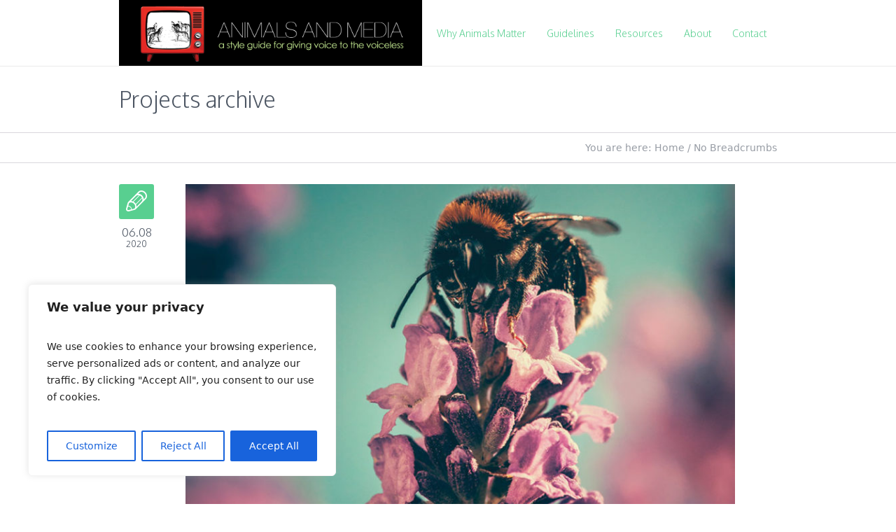

--- FILE ---
content_type: text/html; charset=UTF-8
request_url: https://animalsandmedia.org/project/
body_size: 18895
content:
<!DOCTYPE html>
<!--[if IE 8]>
<html class="ie ie8" lang="en-US">
<![endif]-->
<!--[if !(IE 8)]><!-->
<html lang="en-US" class="cmsms_html">
<!--<![endif]-->
<head>
<meta charset="UTF-8" />
<meta name="viewport" content="width=device-width, initial-scale=1, maximum-scale=1" /><meta name="format-detection" content="telephone=no" />

<link rel="profile" href="//gmpg.org/xfn/11" />
<link rel="pingback" href="https://animalsandmedia.org/xmlrpc.php" />

<title>Projects &#8211; Animals &amp; Media</title>
<meta name='robots' content='max-image-preview:large' />
<link rel='dns-prefetch' href='//fonts.googleapis.com' />
<link rel="alternate" type="application/rss+xml" title="Animals &amp; Media &raquo; Feed" href="https://animalsandmedia.org/feed/" />
<link rel="alternate" type="application/rss+xml" title="Animals &amp; Media &raquo; Comments Feed" href="https://animalsandmedia.org/comments/feed/" />
<link rel="alternate" type="text/calendar" title="Animals &amp; Media &raquo; iCal Feed" href="https://animalsandmedia.org/events/?ical=1" />
<link rel="alternate" type="application/rss+xml" title="Animals &amp; Media &raquo; Projects Feed" href="https://animalsandmedia.org/project/feed/" />
<style id='wp-img-auto-sizes-contain-inline-css' type='text/css'>
img:is([sizes=auto i],[sizes^="auto," i]){contain-intrinsic-size:3000px 1500px}
/*# sourceURL=wp-img-auto-sizes-contain-inline-css */
</style>
<link rel='stylesheet' id='layerslider-css' href='https://animalsandmedia.org/wp-content/plugins/LayerSlider/assets/static/layerslider/css/layerslider.css?ver=7.7.8' type='text/css' media='all' />
<style id='wp-emoji-styles-inline-css' type='text/css'>

	img.wp-smiley, img.emoji {
		display: inline !important;
		border: none !important;
		box-shadow: none !important;
		height: 1em !important;
		width: 1em !important;
		margin: 0 0.07em !important;
		vertical-align: -0.1em !important;
		background: none !important;
		padding: 0 !important;
	}
/*# sourceURL=wp-emoji-styles-inline-css */
</style>
<link rel='stylesheet' id='wp-block-library-css' href='https://animalsandmedia.org/wp-includes/css/dist/block-library/style.min.css?ver=6.9' type='text/css' media='all' />
<style id='global-styles-inline-css' type='text/css'>
:root{--wp--preset--aspect-ratio--square: 1;--wp--preset--aspect-ratio--4-3: 4/3;--wp--preset--aspect-ratio--3-4: 3/4;--wp--preset--aspect-ratio--3-2: 3/2;--wp--preset--aspect-ratio--2-3: 2/3;--wp--preset--aspect-ratio--16-9: 16/9;--wp--preset--aspect-ratio--9-16: 9/16;--wp--preset--color--black: #000000;--wp--preset--color--cyan-bluish-gray: #abb8c3;--wp--preset--color--white: #ffffff;--wp--preset--color--pale-pink: #f78da7;--wp--preset--color--vivid-red: #cf2e2e;--wp--preset--color--luminous-vivid-orange: #ff6900;--wp--preset--color--luminous-vivid-amber: #fcb900;--wp--preset--color--light-green-cyan: #7bdcb5;--wp--preset--color--vivid-green-cyan: #00d084;--wp--preset--color--pale-cyan-blue: #8ed1fc;--wp--preset--color--vivid-cyan-blue: #0693e3;--wp--preset--color--vivid-purple: #9b51e0;--wp--preset--color--color-1: #000000;--wp--preset--color--color-2: #ffffff;--wp--preset--color--color-3: #979ca4;--wp--preset--color--color-4: #58cf90;--wp--preset--color--color-5: #c8ccce;--wp--preset--color--color-6: #4c5562;--wp--preset--color--color-7: #ffffff;--wp--preset--color--color-8: #ffffff;--wp--preset--color--color-9: #e5e8ec;--wp--preset--gradient--vivid-cyan-blue-to-vivid-purple: linear-gradient(135deg,rgb(6,147,227) 0%,rgb(155,81,224) 100%);--wp--preset--gradient--light-green-cyan-to-vivid-green-cyan: linear-gradient(135deg,rgb(122,220,180) 0%,rgb(0,208,130) 100%);--wp--preset--gradient--luminous-vivid-amber-to-luminous-vivid-orange: linear-gradient(135deg,rgb(252,185,0) 0%,rgb(255,105,0) 100%);--wp--preset--gradient--luminous-vivid-orange-to-vivid-red: linear-gradient(135deg,rgb(255,105,0) 0%,rgb(207,46,46) 100%);--wp--preset--gradient--very-light-gray-to-cyan-bluish-gray: linear-gradient(135deg,rgb(238,238,238) 0%,rgb(169,184,195) 100%);--wp--preset--gradient--cool-to-warm-spectrum: linear-gradient(135deg,rgb(74,234,220) 0%,rgb(151,120,209) 20%,rgb(207,42,186) 40%,rgb(238,44,130) 60%,rgb(251,105,98) 80%,rgb(254,248,76) 100%);--wp--preset--gradient--blush-light-purple: linear-gradient(135deg,rgb(255,206,236) 0%,rgb(152,150,240) 100%);--wp--preset--gradient--blush-bordeaux: linear-gradient(135deg,rgb(254,205,165) 0%,rgb(254,45,45) 50%,rgb(107,0,62) 100%);--wp--preset--gradient--luminous-dusk: linear-gradient(135deg,rgb(255,203,112) 0%,rgb(199,81,192) 50%,rgb(65,88,208) 100%);--wp--preset--gradient--pale-ocean: linear-gradient(135deg,rgb(255,245,203) 0%,rgb(182,227,212) 50%,rgb(51,167,181) 100%);--wp--preset--gradient--electric-grass: linear-gradient(135deg,rgb(202,248,128) 0%,rgb(113,206,126) 100%);--wp--preset--gradient--midnight: linear-gradient(135deg,rgb(2,3,129) 0%,rgb(40,116,252) 100%);--wp--preset--font-size--small: 13px;--wp--preset--font-size--medium: 20px;--wp--preset--font-size--large: 36px;--wp--preset--font-size--x-large: 42px;--wp--preset--spacing--20: 0.44rem;--wp--preset--spacing--30: 0.67rem;--wp--preset--spacing--40: 1rem;--wp--preset--spacing--50: 1.5rem;--wp--preset--spacing--60: 2.25rem;--wp--preset--spacing--70: 3.38rem;--wp--preset--spacing--80: 5.06rem;--wp--preset--shadow--natural: 6px 6px 9px rgba(0, 0, 0, 0.2);--wp--preset--shadow--deep: 12px 12px 50px rgba(0, 0, 0, 0.4);--wp--preset--shadow--sharp: 6px 6px 0px rgba(0, 0, 0, 0.2);--wp--preset--shadow--outlined: 6px 6px 0px -3px rgb(255, 255, 255), 6px 6px rgb(0, 0, 0);--wp--preset--shadow--crisp: 6px 6px 0px rgb(0, 0, 0);}:where(.is-layout-flex){gap: 0.5em;}:where(.is-layout-grid){gap: 0.5em;}body .is-layout-flex{display: flex;}.is-layout-flex{flex-wrap: wrap;align-items: center;}.is-layout-flex > :is(*, div){margin: 0;}body .is-layout-grid{display: grid;}.is-layout-grid > :is(*, div){margin: 0;}:where(.wp-block-columns.is-layout-flex){gap: 2em;}:where(.wp-block-columns.is-layout-grid){gap: 2em;}:where(.wp-block-post-template.is-layout-flex){gap: 1.25em;}:where(.wp-block-post-template.is-layout-grid){gap: 1.25em;}.has-black-color{color: var(--wp--preset--color--black) !important;}.has-cyan-bluish-gray-color{color: var(--wp--preset--color--cyan-bluish-gray) !important;}.has-white-color{color: var(--wp--preset--color--white) !important;}.has-pale-pink-color{color: var(--wp--preset--color--pale-pink) !important;}.has-vivid-red-color{color: var(--wp--preset--color--vivid-red) !important;}.has-luminous-vivid-orange-color{color: var(--wp--preset--color--luminous-vivid-orange) !important;}.has-luminous-vivid-amber-color{color: var(--wp--preset--color--luminous-vivid-amber) !important;}.has-light-green-cyan-color{color: var(--wp--preset--color--light-green-cyan) !important;}.has-vivid-green-cyan-color{color: var(--wp--preset--color--vivid-green-cyan) !important;}.has-pale-cyan-blue-color{color: var(--wp--preset--color--pale-cyan-blue) !important;}.has-vivid-cyan-blue-color{color: var(--wp--preset--color--vivid-cyan-blue) !important;}.has-vivid-purple-color{color: var(--wp--preset--color--vivid-purple) !important;}.has-black-background-color{background-color: var(--wp--preset--color--black) !important;}.has-cyan-bluish-gray-background-color{background-color: var(--wp--preset--color--cyan-bluish-gray) !important;}.has-white-background-color{background-color: var(--wp--preset--color--white) !important;}.has-pale-pink-background-color{background-color: var(--wp--preset--color--pale-pink) !important;}.has-vivid-red-background-color{background-color: var(--wp--preset--color--vivid-red) !important;}.has-luminous-vivid-orange-background-color{background-color: var(--wp--preset--color--luminous-vivid-orange) !important;}.has-luminous-vivid-amber-background-color{background-color: var(--wp--preset--color--luminous-vivid-amber) !important;}.has-light-green-cyan-background-color{background-color: var(--wp--preset--color--light-green-cyan) !important;}.has-vivid-green-cyan-background-color{background-color: var(--wp--preset--color--vivid-green-cyan) !important;}.has-pale-cyan-blue-background-color{background-color: var(--wp--preset--color--pale-cyan-blue) !important;}.has-vivid-cyan-blue-background-color{background-color: var(--wp--preset--color--vivid-cyan-blue) !important;}.has-vivid-purple-background-color{background-color: var(--wp--preset--color--vivid-purple) !important;}.has-black-border-color{border-color: var(--wp--preset--color--black) !important;}.has-cyan-bluish-gray-border-color{border-color: var(--wp--preset--color--cyan-bluish-gray) !important;}.has-white-border-color{border-color: var(--wp--preset--color--white) !important;}.has-pale-pink-border-color{border-color: var(--wp--preset--color--pale-pink) !important;}.has-vivid-red-border-color{border-color: var(--wp--preset--color--vivid-red) !important;}.has-luminous-vivid-orange-border-color{border-color: var(--wp--preset--color--luminous-vivid-orange) !important;}.has-luminous-vivid-amber-border-color{border-color: var(--wp--preset--color--luminous-vivid-amber) !important;}.has-light-green-cyan-border-color{border-color: var(--wp--preset--color--light-green-cyan) !important;}.has-vivid-green-cyan-border-color{border-color: var(--wp--preset--color--vivid-green-cyan) !important;}.has-pale-cyan-blue-border-color{border-color: var(--wp--preset--color--pale-cyan-blue) !important;}.has-vivid-cyan-blue-border-color{border-color: var(--wp--preset--color--vivid-cyan-blue) !important;}.has-vivid-purple-border-color{border-color: var(--wp--preset--color--vivid-purple) !important;}.has-vivid-cyan-blue-to-vivid-purple-gradient-background{background: var(--wp--preset--gradient--vivid-cyan-blue-to-vivid-purple) !important;}.has-light-green-cyan-to-vivid-green-cyan-gradient-background{background: var(--wp--preset--gradient--light-green-cyan-to-vivid-green-cyan) !important;}.has-luminous-vivid-amber-to-luminous-vivid-orange-gradient-background{background: var(--wp--preset--gradient--luminous-vivid-amber-to-luminous-vivid-orange) !important;}.has-luminous-vivid-orange-to-vivid-red-gradient-background{background: var(--wp--preset--gradient--luminous-vivid-orange-to-vivid-red) !important;}.has-very-light-gray-to-cyan-bluish-gray-gradient-background{background: var(--wp--preset--gradient--very-light-gray-to-cyan-bluish-gray) !important;}.has-cool-to-warm-spectrum-gradient-background{background: var(--wp--preset--gradient--cool-to-warm-spectrum) !important;}.has-blush-light-purple-gradient-background{background: var(--wp--preset--gradient--blush-light-purple) !important;}.has-blush-bordeaux-gradient-background{background: var(--wp--preset--gradient--blush-bordeaux) !important;}.has-luminous-dusk-gradient-background{background: var(--wp--preset--gradient--luminous-dusk) !important;}.has-pale-ocean-gradient-background{background: var(--wp--preset--gradient--pale-ocean) !important;}.has-electric-grass-gradient-background{background: var(--wp--preset--gradient--electric-grass) !important;}.has-midnight-gradient-background{background: var(--wp--preset--gradient--midnight) !important;}.has-small-font-size{font-size: var(--wp--preset--font-size--small) !important;}.has-medium-font-size{font-size: var(--wp--preset--font-size--medium) !important;}.has-large-font-size{font-size: var(--wp--preset--font-size--large) !important;}.has-x-large-font-size{font-size: var(--wp--preset--font-size--x-large) !important;}
/*# sourceURL=global-styles-inline-css */
</style>

<style id='classic-theme-styles-inline-css' type='text/css'>
/*! This file is auto-generated */
.wp-block-button__link{color:#fff;background-color:#32373c;border-radius:9999px;box-shadow:none;text-decoration:none;padding:calc(.667em + 2px) calc(1.333em + 2px);font-size:1.125em}.wp-block-file__button{background:#32373c;color:#fff;text-decoration:none}
/*# sourceURL=/wp-includes/css/classic-themes.min.css */
</style>
<link rel='stylesheet' id='contact-form-7-css' href='https://animalsandmedia.org/wp-content/plugins/contact-form-7/includes/css/styles.css?ver=6.1.4' type='text/css' media='all' />
<link rel='stylesheet' id='theme-cmsms-events-v2-style-css' href='https://animalsandmedia.org/wp-content/themes/econature/css/cmsms-events-v2-style.css?ver=1.0.0' type='text/css' media='screen' />
<link rel='stylesheet' id='theme-root-style-css' href='https://animalsandmedia.org/wp-content/themes/econature/style.css?ver=1.0.0' type='text/css' media='screen, print' />
<link rel='stylesheet' id='theme-style-css' href='https://animalsandmedia.org/wp-content/themes/econature/css/style.css?ver=1.0.0' type='text/css' media='screen, print' />
<style id='theme-style-inline-css' type='text/css'>

	.header_top,
	.header_top_outer,
	.header_top_inner, 
	.header_top_aligner {
		height : 35px;
	}
	
	.header_mid,
	.header_mid_outer,
	.header_mid .header_mid_inner .search_wrap_inner,
	.header_mid .header_mid_inner .cmsms_dynamic_cart_link,
	.header_mid .header_mid_inner .slogan_wrap_inner,
	.header_mid .header_mid_inner .social_wrap_inner,
	.header_mid .header_mid_inner nav > div > ul,
	.header_mid .header_mid_inner nav > div > ul > li,
	.header_mid .header_mid_inner nav > div > ul > li > a,
	.header_mid .header_mid_inner nav > div > ul > li > a > span.nav_bg_clr,
	.header_mid .header_mid_inner .logo,
	.header_mid .header_mid_inner .resp_nav_wrap_inner {
		height : 95px;
	}
	
	.header_bot,
	.header_bot_outer,
	.header_bot .header_bot_inner nav > div > ul,
	.header_bot .header_bot_inner nav > div > ul > li,
	.header_bot .header_bot_inner nav > div > ul > li > a {
		height : 45px;
	}
	
	#page.fixed_header #middle {
		padding-top : 95px;
	}
	
	#page.fixed_header.enable_header_top #middle {
		padding-top : 130px;
	}
	
	#page.fixed_header.enable_header_bottom #middle {
		padding-top : 140px;
	}
	
	#page.fixed_header.enable_header_top.enable_header_bottom #middle {
		padding-top : 175px;
	}
	
	@media only screen and (max-width: 1024px) {
		.header_top,
		.header_top_outer,
		.header_top_inner,
		.header_top_aligner,
		.header_mid,
		.header_mid_outer,
		#header .header_mid_inner,
		.header_mid .header_mid_inner nav > div > ul,
		.header_mid .header_mid_inner nav > div > ul > li,
		.header_mid .header_mid_inner nav > div > ul > li > a,
		.header_mid .header_mid_inner nav > div > ul > li > a > span.nav_bg_clr,
		.header_bot,
		.header_bot_outer,
		.header_bot .header_bot_inner nav > div > ul,
		.header_bot .header_bot_inner nav > div > ul > li,
		.header_bot .header_bot_inner nav > div > ul > li > a {
			height : auto;
		}
		
		#page.fixed_header #middle,
		#page.fixed_header.enable_header_top #middle,
		#page.fixed_header.enable_header_bottom #middle,
		#page.fixed_header.enable_header_top.enable_header_bottom #middle {
			padding-top : 0px !important;
		}
	}
.page-id-3081 .header_mid_inner .logo img {
display: none;
}
.profiles.opened-article .profile .profile_sidebar .profile_features .profile_features_item .profile_features_item_desc {
    word-break: break-all;
}
	#footer.cmsms_footer_default .footer_inner {
		min-height:450px;
	}
	
	.fixed_footer #main {
		margin-bottom:450px;
	}

/*# sourceURL=theme-style-inline-css */
</style>
<link rel='stylesheet' id='theme-adapt-css' href='https://animalsandmedia.org/wp-content/themes/econature/css/adaptive.css?ver=1.0.0' type='text/css' media='screen, print' />
<link rel='stylesheet' id='theme-retina-css' href='https://animalsandmedia.org/wp-content/themes/econature/css/retina.css?ver=1.0.0' type='text/css' media='screen' />
<link rel='stylesheet' id='ilightbox-css' href='https://animalsandmedia.org/wp-content/themes/econature/css/ilightbox.css?ver=2.2.0' type='text/css' media='screen' />
<link rel='stylesheet' id='ilightbox-skin-dark-css' href='https://animalsandmedia.org/wp-content/themes/econature/css/ilightbox-skins/dark-skin.css?ver=2.2.0' type='text/css' media='screen' />
<link rel='stylesheet' id='theme-fonts-schemes-css' href='https://animalsandmedia.org/wp-content/uploads/cmsms_styles/econature.css?ver=1.0.0' type='text/css' media='screen' />
<link rel='stylesheet' id='theme-icons-css' href='https://animalsandmedia.org/wp-content/themes/econature/css/fontello.css?ver=1.0.0' type='text/css' media='screen' />
<link rel='stylesheet' id='animate-css' href='https://animalsandmedia.org/wp-content/themes/econature/css/animate.css?ver=1.0.0' type='text/css' media='screen' />
<link rel='stylesheet' id='google-fonts-css' href='//fonts.googleapis.com/css?family=Oxygen%3A300%2C400%2C700&#038;ver=6.9' type='text/css' media='all' />
<link rel='stylesheet' id='econature-gutenberg-frontend-style-css' href='https://animalsandmedia.org/wp-content/themes/econature/gutenberg/css/frontend-style.css?ver=1.0.0' type='text/css' media='screen' />
<script type="text/javascript" id="cookie-law-info-js-extra">
/* <![CDATA[ */
var _ckyConfig = {"_ipData":[],"_assetsURL":"https://animalsandmedia.org/wp-content/plugins/cookie-law-info/lite/frontend/images/","_publicURL":"https://animalsandmedia.org","_expiry":"365","_categories":[{"name":"Necessary","slug":"necessary","isNecessary":true,"ccpaDoNotSell":true,"cookies":[],"active":true,"defaultConsent":{"gdpr":true,"ccpa":true}},{"name":"Functional","slug":"functional","isNecessary":false,"ccpaDoNotSell":true,"cookies":[],"active":true,"defaultConsent":{"gdpr":false,"ccpa":false}},{"name":"Analytics","slug":"analytics","isNecessary":false,"ccpaDoNotSell":true,"cookies":[],"active":true,"defaultConsent":{"gdpr":false,"ccpa":false}},{"name":"Performance","slug":"performance","isNecessary":false,"ccpaDoNotSell":true,"cookies":[],"active":true,"defaultConsent":{"gdpr":false,"ccpa":false}},{"name":"Advertisement","slug":"advertisement","isNecessary":false,"ccpaDoNotSell":true,"cookies":[],"active":true,"defaultConsent":{"gdpr":false,"ccpa":false}}],"_activeLaw":"gdpr","_rootDomain":"","_block":"1","_showBanner":"1","_bannerConfig":{"settings":{"type":"box","preferenceCenterType":"popup","position":"bottom-left","applicableLaw":"gdpr"},"behaviours":{"reloadBannerOnAccept":false,"loadAnalyticsByDefault":false,"animations":{"onLoad":"animate","onHide":"sticky"}},"config":{"revisitConsent":{"status":true,"tag":"revisit-consent","position":"bottom-left","meta":{"url":"#"},"styles":{"background-color":"#0056A7"},"elements":{"title":{"type":"text","tag":"revisit-consent-title","status":true,"styles":{"color":"#0056a7"}}}},"preferenceCenter":{"toggle":{"status":true,"tag":"detail-category-toggle","type":"toggle","states":{"active":{"styles":{"background-color":"#1863DC"}},"inactive":{"styles":{"background-color":"#D0D5D2"}}}}},"categoryPreview":{"status":false,"toggle":{"status":true,"tag":"detail-category-preview-toggle","type":"toggle","states":{"active":{"styles":{"background-color":"#1863DC"}},"inactive":{"styles":{"background-color":"#D0D5D2"}}}}},"videoPlaceholder":{"status":true,"styles":{"background-color":"#000000","border-color":"#000000","color":"#ffffff"}},"readMore":{"status":false,"tag":"readmore-button","type":"link","meta":{"noFollow":true,"newTab":true},"styles":{"color":"#1863DC","background-color":"transparent","border-color":"transparent"}},"showMore":{"status":true,"tag":"show-desc-button","type":"button","styles":{"color":"#1863DC"}},"showLess":{"status":true,"tag":"hide-desc-button","type":"button","styles":{"color":"#1863DC"}},"alwaysActive":{"status":true,"tag":"always-active","styles":{"color":"#008000"}},"manualLinks":{"status":true,"tag":"manual-links","type":"link","styles":{"color":"#1863DC"}},"auditTable":{"status":true},"optOption":{"status":true,"toggle":{"status":true,"tag":"optout-option-toggle","type":"toggle","states":{"active":{"styles":{"background-color":"#1863dc"}},"inactive":{"styles":{"background-color":"#FFFFFF"}}}}}}},"_version":"3.3.8","_logConsent":"1","_tags":[{"tag":"accept-button","styles":{"color":"#FFFFFF","background-color":"#1863DC","border-color":"#1863DC"}},{"tag":"reject-button","styles":{"color":"#1863DC","background-color":"transparent","border-color":"#1863DC"}},{"tag":"settings-button","styles":{"color":"#1863DC","background-color":"transparent","border-color":"#1863DC"}},{"tag":"readmore-button","styles":{"color":"#1863DC","background-color":"transparent","border-color":"transparent"}},{"tag":"donotsell-button","styles":{"color":"#1863DC","background-color":"transparent","border-color":"transparent"}},{"tag":"show-desc-button","styles":{"color":"#1863DC"}},{"tag":"hide-desc-button","styles":{"color":"#1863DC"}},{"tag":"cky-always-active","styles":[]},{"tag":"cky-link","styles":[]},{"tag":"accept-button","styles":{"color":"#FFFFFF","background-color":"#1863DC","border-color":"#1863DC"}},{"tag":"revisit-consent","styles":{"background-color":"#0056A7"}}],"_shortCodes":[{"key":"cky_readmore","content":"\u003Ca href=\"#\" class=\"cky-policy\" aria-label=\"Cookie Policy\" target=\"_blank\" rel=\"noopener\" data-cky-tag=\"readmore-button\"\u003ECookie Policy\u003C/a\u003E","tag":"readmore-button","status":false,"attributes":{"rel":"nofollow","target":"_blank"}},{"key":"cky_show_desc","content":"\u003Cbutton class=\"cky-show-desc-btn\" data-cky-tag=\"show-desc-button\" aria-label=\"Show more\"\u003EShow more\u003C/button\u003E","tag":"show-desc-button","status":true,"attributes":[]},{"key":"cky_hide_desc","content":"\u003Cbutton class=\"cky-show-desc-btn\" data-cky-tag=\"hide-desc-button\" aria-label=\"Show less\"\u003EShow less\u003C/button\u003E","tag":"hide-desc-button","status":true,"attributes":[]},{"key":"cky_optout_show_desc","content":"[cky_optout_show_desc]","tag":"optout-show-desc-button","status":true,"attributes":[]},{"key":"cky_optout_hide_desc","content":"[cky_optout_hide_desc]","tag":"optout-hide-desc-button","status":true,"attributes":[]},{"key":"cky_category_toggle_label","content":"[cky_{{status}}_category_label] [cky_preference_{{category_slug}}_title]","tag":"","status":true,"attributes":[]},{"key":"cky_enable_category_label","content":"Enable","tag":"","status":true,"attributes":[]},{"key":"cky_disable_category_label","content":"Disable","tag":"","status":true,"attributes":[]},{"key":"cky_video_placeholder","content":"\u003Cdiv class=\"video-placeholder-normal\" data-cky-tag=\"video-placeholder\" id=\"[UNIQUEID]\"\u003E\u003Cp class=\"video-placeholder-text-normal\" data-cky-tag=\"placeholder-title\"\u003EPlease accept cookies to access this content\u003C/p\u003E\u003C/div\u003E","tag":"","status":true,"attributes":[]},{"key":"cky_enable_optout_label","content":"Enable","tag":"","status":true,"attributes":[]},{"key":"cky_disable_optout_label","content":"Disable","tag":"","status":true,"attributes":[]},{"key":"cky_optout_toggle_label","content":"[cky_{{status}}_optout_label] [cky_optout_option_title]","tag":"","status":true,"attributes":[]},{"key":"cky_optout_option_title","content":"Do Not Sell or Share My Personal Information","tag":"","status":true,"attributes":[]},{"key":"cky_optout_close_label","content":"Close","tag":"","status":true,"attributes":[]},{"key":"cky_preference_close_label","content":"Close","tag":"","status":true,"attributes":[]}],"_rtl":"","_language":"en","_providersToBlock":[]};
var _ckyStyles = {"css":".cky-overlay{background: #000000; opacity: 0.4; position: fixed; top: 0; left: 0; width: 100%; height: 100%; z-index: 99999999;}.cky-hide{display: none;}.cky-btn-revisit-wrapper{display: flex; align-items: center; justify-content: center; background: #0056a7; width: 45px; height: 45px; border-radius: 50%; position: fixed; z-index: 999999; cursor: pointer;}.cky-revisit-bottom-left{bottom: 15px; left: 15px;}.cky-revisit-bottom-right{bottom: 15px; right: 15px;}.cky-btn-revisit-wrapper .cky-btn-revisit{display: flex; align-items: center; justify-content: center; background: none; border: none; cursor: pointer; position: relative; margin: 0; padding: 0;}.cky-btn-revisit-wrapper .cky-btn-revisit img{max-width: fit-content; margin: 0; height: 30px; width: 30px;}.cky-revisit-bottom-left:hover::before{content: attr(data-tooltip); position: absolute; background: #4e4b66; color: #ffffff; left: calc(100% + 7px); font-size: 12px; line-height: 16px; width: max-content; padding: 4px 8px; border-radius: 4px;}.cky-revisit-bottom-left:hover::after{position: absolute; content: \"\"; border: 5px solid transparent; left: calc(100% + 2px); border-left-width: 0; border-right-color: #4e4b66;}.cky-revisit-bottom-right:hover::before{content: attr(data-tooltip); position: absolute; background: #4e4b66; color: #ffffff; right: calc(100% + 7px); font-size: 12px; line-height: 16px; width: max-content; padding: 4px 8px; border-radius: 4px;}.cky-revisit-bottom-right:hover::after{position: absolute; content: \"\"; border: 5px solid transparent; right: calc(100% + 2px); border-right-width: 0; border-left-color: #4e4b66;}.cky-revisit-hide{display: none;}.cky-consent-container{position: fixed; width: 440px; box-sizing: border-box; z-index: 9999999; border-radius: 6px;}.cky-consent-container .cky-consent-bar{background: #ffffff; border: 1px solid; padding: 20px 26px; box-shadow: 0 -1px 10px 0 #acabab4d; border-radius: 6px;}.cky-box-bottom-left{bottom: 40px; left: 40px;}.cky-box-bottom-right{bottom: 40px; right: 40px;}.cky-box-top-left{top: 40px; left: 40px;}.cky-box-top-right{top: 40px; right: 40px;}.cky-custom-brand-logo-wrapper .cky-custom-brand-logo{width: 100px; height: auto; margin: 0 0 12px 0;}.cky-notice .cky-title{color: #212121; font-weight: 700; font-size: 18px; line-height: 24px; margin: 0 0 12px 0;}.cky-notice-des *,.cky-preference-content-wrapper *,.cky-accordion-header-des *,.cky-gpc-wrapper .cky-gpc-desc *{font-size: 14px;}.cky-notice-des{color: #212121; font-size: 14px; line-height: 24px; font-weight: 400;}.cky-notice-des img{height: 25px; width: 25px;}.cky-consent-bar .cky-notice-des p,.cky-gpc-wrapper .cky-gpc-desc p,.cky-preference-body-wrapper .cky-preference-content-wrapper p,.cky-accordion-header-wrapper .cky-accordion-header-des p,.cky-cookie-des-table li div:last-child p{color: inherit; margin-top: 0; overflow-wrap: break-word;}.cky-notice-des P:last-child,.cky-preference-content-wrapper p:last-child,.cky-cookie-des-table li div:last-child p:last-child,.cky-gpc-wrapper .cky-gpc-desc p:last-child{margin-bottom: 0;}.cky-notice-des a.cky-policy,.cky-notice-des button.cky-policy{font-size: 14px; color: #1863dc; white-space: nowrap; cursor: pointer; background: transparent; border: 1px solid; text-decoration: underline;}.cky-notice-des button.cky-policy{padding: 0;}.cky-notice-des a.cky-policy:focus-visible,.cky-notice-des button.cky-policy:focus-visible,.cky-preference-content-wrapper .cky-show-desc-btn:focus-visible,.cky-accordion-header .cky-accordion-btn:focus-visible,.cky-preference-header .cky-btn-close:focus-visible,.cky-switch input[type=\"checkbox\"]:focus-visible,.cky-footer-wrapper a:focus-visible,.cky-btn:focus-visible{outline: 2px solid #1863dc; outline-offset: 2px;}.cky-btn:focus:not(:focus-visible),.cky-accordion-header .cky-accordion-btn:focus:not(:focus-visible),.cky-preference-content-wrapper .cky-show-desc-btn:focus:not(:focus-visible),.cky-btn-revisit-wrapper .cky-btn-revisit:focus:not(:focus-visible),.cky-preference-header .cky-btn-close:focus:not(:focus-visible),.cky-consent-bar .cky-banner-btn-close:focus:not(:focus-visible){outline: 0;}button.cky-show-desc-btn:not(:hover):not(:active){color: #1863dc; background: transparent;}button.cky-accordion-btn:not(:hover):not(:active),button.cky-banner-btn-close:not(:hover):not(:active),button.cky-btn-revisit:not(:hover):not(:active),button.cky-btn-close:not(:hover):not(:active){background: transparent;}.cky-consent-bar button:hover,.cky-modal.cky-modal-open button:hover,.cky-consent-bar button:focus,.cky-modal.cky-modal-open button:focus{text-decoration: none;}.cky-notice-btn-wrapper{display: flex; justify-content: flex-start; align-items: center; flex-wrap: wrap; margin-top: 16px;}.cky-notice-btn-wrapper .cky-btn{text-shadow: none; box-shadow: none;}.cky-btn{flex: auto; max-width: 100%; font-size: 14px; font-family: inherit; line-height: 24px; padding: 8px; font-weight: 500; margin: 0 8px 0 0; border-radius: 2px; cursor: pointer; text-align: center; text-transform: none; min-height: 0;}.cky-btn:hover{opacity: 0.8;}.cky-btn-customize{color: #1863dc; background: transparent; border: 2px solid #1863dc;}.cky-btn-reject{color: #1863dc; background: transparent; border: 2px solid #1863dc;}.cky-btn-accept{background: #1863dc; color: #ffffff; border: 2px solid #1863dc;}.cky-btn:last-child{margin-right: 0;}@media (max-width: 576px){.cky-box-bottom-left{bottom: 0; left: 0;}.cky-box-bottom-right{bottom: 0; right: 0;}.cky-box-top-left{top: 0; left: 0;}.cky-box-top-right{top: 0; right: 0;}}@media (max-width: 440px){.cky-box-bottom-left, .cky-box-bottom-right, .cky-box-top-left, .cky-box-top-right{width: 100%; max-width: 100%;}.cky-consent-container .cky-consent-bar{padding: 20px 0;}.cky-custom-brand-logo-wrapper, .cky-notice .cky-title, .cky-notice-des, .cky-notice-btn-wrapper{padding: 0 24px;}.cky-notice-des{max-height: 40vh; overflow-y: scroll;}.cky-notice-btn-wrapper{flex-direction: column; margin-top: 0;}.cky-btn{width: 100%; margin: 10px 0 0 0;}.cky-notice-btn-wrapper .cky-btn-customize{order: 2;}.cky-notice-btn-wrapper .cky-btn-reject{order: 3;}.cky-notice-btn-wrapper .cky-btn-accept{order: 1; margin-top: 16px;}}@media (max-width: 352px){.cky-notice .cky-title{font-size: 16px;}.cky-notice-des *{font-size: 12px;}.cky-notice-des, .cky-btn{font-size: 12px;}}.cky-modal.cky-modal-open{display: flex; visibility: visible; -webkit-transform: translate(-50%, -50%); -moz-transform: translate(-50%, -50%); -ms-transform: translate(-50%, -50%); -o-transform: translate(-50%, -50%); transform: translate(-50%, -50%); top: 50%; left: 50%; transition: all 1s ease;}.cky-modal{box-shadow: 0 32px 68px rgba(0, 0, 0, 0.3); margin: 0 auto; position: fixed; max-width: 100%; background: #ffffff; top: 50%; box-sizing: border-box; border-radius: 6px; z-index: 999999999; color: #212121; -webkit-transform: translate(-50%, 100%); -moz-transform: translate(-50%, 100%); -ms-transform: translate(-50%, 100%); -o-transform: translate(-50%, 100%); transform: translate(-50%, 100%); visibility: hidden; transition: all 0s ease;}.cky-preference-center{max-height: 79vh; overflow: hidden; width: 845px; overflow: hidden; flex: 1 1 0; display: flex; flex-direction: column; border-radius: 6px;}.cky-preference-header{display: flex; align-items: center; justify-content: space-between; padding: 22px 24px; border-bottom: 1px solid;}.cky-preference-header .cky-preference-title{font-size: 18px; font-weight: 700; line-height: 24px;}.cky-preference-header .cky-btn-close{margin: 0; cursor: pointer; vertical-align: middle; padding: 0; background: none; border: none; width: auto; height: auto; min-height: 0; line-height: 0; text-shadow: none; box-shadow: none;}.cky-preference-header .cky-btn-close img{margin: 0; height: 10px; width: 10px;}.cky-preference-body-wrapper{padding: 0 24px; flex: 1; overflow: auto; box-sizing: border-box;}.cky-preference-content-wrapper,.cky-gpc-wrapper .cky-gpc-desc{font-size: 14px; line-height: 24px; font-weight: 400; padding: 12px 0;}.cky-preference-content-wrapper{border-bottom: 1px solid;}.cky-preference-content-wrapper img{height: 25px; width: 25px;}.cky-preference-content-wrapper .cky-show-desc-btn{font-size: 14px; font-family: inherit; color: #1863dc; text-decoration: none; line-height: 24px; padding: 0; margin: 0; white-space: nowrap; cursor: pointer; background: transparent; border-color: transparent; text-transform: none; min-height: 0; text-shadow: none; box-shadow: none;}.cky-accordion-wrapper{margin-bottom: 10px;}.cky-accordion{border-bottom: 1px solid;}.cky-accordion:last-child{border-bottom: none;}.cky-accordion .cky-accordion-item{display: flex; margin-top: 10px;}.cky-accordion .cky-accordion-body{display: none;}.cky-accordion.cky-accordion-active .cky-accordion-body{display: block; padding: 0 22px; margin-bottom: 16px;}.cky-accordion-header-wrapper{cursor: pointer; width: 100%;}.cky-accordion-item .cky-accordion-header{display: flex; justify-content: space-between; align-items: center;}.cky-accordion-header .cky-accordion-btn{font-size: 16px; font-family: inherit; color: #212121; line-height: 24px; background: none; border: none; font-weight: 700; padding: 0; margin: 0; cursor: pointer; text-transform: none; min-height: 0; text-shadow: none; box-shadow: none;}.cky-accordion-header .cky-always-active{color: #008000; font-weight: 600; line-height: 24px; font-size: 14px;}.cky-accordion-header-des{font-size: 14px; line-height: 24px; margin: 10px 0 16px 0;}.cky-accordion-chevron{margin-right: 22px; position: relative; cursor: pointer;}.cky-accordion-chevron-hide{display: none;}.cky-accordion .cky-accordion-chevron i::before{content: \"\"; position: absolute; border-right: 1.4px solid; border-bottom: 1.4px solid; border-color: inherit; height: 6px; width: 6px; -webkit-transform: rotate(-45deg); -moz-transform: rotate(-45deg); -ms-transform: rotate(-45deg); -o-transform: rotate(-45deg); transform: rotate(-45deg); transition: all 0.2s ease-in-out; top: 8px;}.cky-accordion.cky-accordion-active .cky-accordion-chevron i::before{-webkit-transform: rotate(45deg); -moz-transform: rotate(45deg); -ms-transform: rotate(45deg); -o-transform: rotate(45deg); transform: rotate(45deg);}.cky-audit-table{background: #f4f4f4; border-radius: 6px;}.cky-audit-table .cky-empty-cookies-text{color: inherit; font-size: 12px; line-height: 24px; margin: 0; padding: 10px;}.cky-audit-table .cky-cookie-des-table{font-size: 12px; line-height: 24px; font-weight: normal; padding: 15px 10px; border-bottom: 1px solid; border-bottom-color: inherit; margin: 0;}.cky-audit-table .cky-cookie-des-table:last-child{border-bottom: none;}.cky-audit-table .cky-cookie-des-table li{list-style-type: none; display: flex; padding: 3px 0;}.cky-audit-table .cky-cookie-des-table li:first-child{padding-top: 0;}.cky-cookie-des-table li div:first-child{width: 100px; font-weight: 600; word-break: break-word; word-wrap: break-word;}.cky-cookie-des-table li div:last-child{flex: 1; word-break: break-word; word-wrap: break-word; margin-left: 8px;}.cky-footer-shadow{display: block; width: 100%; height: 40px; background: linear-gradient(180deg, rgba(255, 255, 255, 0) 0%, #ffffff 100%); position: absolute; bottom: calc(100% - 1px);}.cky-footer-wrapper{position: relative;}.cky-prefrence-btn-wrapper{display: flex; flex-wrap: wrap; align-items: center; justify-content: center; padding: 22px 24px; border-top: 1px solid;}.cky-prefrence-btn-wrapper .cky-btn{flex: auto; max-width: 100%; text-shadow: none; box-shadow: none;}.cky-btn-preferences{color: #1863dc; background: transparent; border: 2px solid #1863dc;}.cky-preference-header,.cky-preference-body-wrapper,.cky-preference-content-wrapper,.cky-accordion-wrapper,.cky-accordion,.cky-accordion-wrapper,.cky-footer-wrapper,.cky-prefrence-btn-wrapper{border-color: inherit;}@media (max-width: 845px){.cky-modal{max-width: calc(100% - 16px);}}@media (max-width: 576px){.cky-modal{max-width: 100%;}.cky-preference-center{max-height: 100vh;}.cky-prefrence-btn-wrapper{flex-direction: column;}.cky-accordion.cky-accordion-active .cky-accordion-body{padding-right: 0;}.cky-prefrence-btn-wrapper .cky-btn{width: 100%; margin: 10px 0 0 0;}.cky-prefrence-btn-wrapper .cky-btn-reject{order: 3;}.cky-prefrence-btn-wrapper .cky-btn-accept{order: 1; margin-top: 0;}.cky-prefrence-btn-wrapper .cky-btn-preferences{order: 2;}}@media (max-width: 425px){.cky-accordion-chevron{margin-right: 15px;}.cky-notice-btn-wrapper{margin-top: 0;}.cky-accordion.cky-accordion-active .cky-accordion-body{padding: 0 15px;}}@media (max-width: 352px){.cky-preference-header .cky-preference-title{font-size: 16px;}.cky-preference-header{padding: 16px 24px;}.cky-preference-content-wrapper *, .cky-accordion-header-des *{font-size: 12px;}.cky-preference-content-wrapper, .cky-preference-content-wrapper .cky-show-more, .cky-accordion-header .cky-always-active, .cky-accordion-header-des, .cky-preference-content-wrapper .cky-show-desc-btn, .cky-notice-des a.cky-policy{font-size: 12px;}.cky-accordion-header .cky-accordion-btn{font-size: 14px;}}.cky-switch{display: flex;}.cky-switch input[type=\"checkbox\"]{position: relative; width: 44px; height: 24px; margin: 0; background: #d0d5d2; -webkit-appearance: none; border-radius: 50px; cursor: pointer; outline: 0; border: none; top: 0;}.cky-switch input[type=\"checkbox\"]:checked{background: #1863dc;}.cky-switch input[type=\"checkbox\"]:before{position: absolute; content: \"\"; height: 20px; width: 20px; left: 2px; bottom: 2px; border-radius: 50%; background-color: white; -webkit-transition: 0.4s; transition: 0.4s; margin: 0;}.cky-switch input[type=\"checkbox\"]:after{display: none;}.cky-switch input[type=\"checkbox\"]:checked:before{-webkit-transform: translateX(20px); -ms-transform: translateX(20px); transform: translateX(20px);}@media (max-width: 425px){.cky-switch input[type=\"checkbox\"]{width: 38px; height: 21px;}.cky-switch input[type=\"checkbox\"]:before{height: 17px; width: 17px;}.cky-switch input[type=\"checkbox\"]:checked:before{-webkit-transform: translateX(17px); -ms-transform: translateX(17px); transform: translateX(17px);}}.cky-consent-bar .cky-banner-btn-close{position: absolute; right: 9px; top: 5px; background: none; border: none; cursor: pointer; padding: 0; margin: 0; min-height: 0; line-height: 0; height: auto; width: auto; text-shadow: none; box-shadow: none;}.cky-consent-bar .cky-banner-btn-close img{height: 9px; width: 9px; margin: 0;}.cky-notice-group{font-size: 14px; line-height: 24px; font-weight: 400; color: #212121;}.cky-notice-btn-wrapper .cky-btn-do-not-sell{font-size: 14px; line-height: 24px; padding: 6px 0; margin: 0; font-weight: 500; background: none; border-radius: 2px; border: none; cursor: pointer; text-align: left; color: #1863dc; background: transparent; border-color: transparent; box-shadow: none; text-shadow: none;}.cky-consent-bar .cky-banner-btn-close:focus-visible,.cky-notice-btn-wrapper .cky-btn-do-not-sell:focus-visible,.cky-opt-out-btn-wrapper .cky-btn:focus-visible,.cky-opt-out-checkbox-wrapper input[type=\"checkbox\"].cky-opt-out-checkbox:focus-visible{outline: 2px solid #1863dc; outline-offset: 2px;}@media (max-width: 440px){.cky-consent-container{width: 100%;}}@media (max-width: 352px){.cky-notice-des a.cky-policy, .cky-notice-btn-wrapper .cky-btn-do-not-sell{font-size: 12px;}}.cky-opt-out-wrapper{padding: 12px 0;}.cky-opt-out-wrapper .cky-opt-out-checkbox-wrapper{display: flex; align-items: center;}.cky-opt-out-checkbox-wrapper .cky-opt-out-checkbox-label{font-size: 16px; font-weight: 700; line-height: 24px; margin: 0 0 0 12px; cursor: pointer;}.cky-opt-out-checkbox-wrapper input[type=\"checkbox\"].cky-opt-out-checkbox{background-color: #ffffff; border: 1px solid black; width: 20px; height: 18.5px; margin: 0; -webkit-appearance: none; position: relative; display: flex; align-items: center; justify-content: center; border-radius: 2px; cursor: pointer;}.cky-opt-out-checkbox-wrapper input[type=\"checkbox\"].cky-opt-out-checkbox:checked{background-color: #1863dc; border: none;}.cky-opt-out-checkbox-wrapper input[type=\"checkbox\"].cky-opt-out-checkbox:checked::after{left: 6px; bottom: 4px; width: 7px; height: 13px; border: solid #ffffff; border-width: 0 3px 3px 0; border-radius: 2px; -webkit-transform: rotate(45deg); -ms-transform: rotate(45deg); transform: rotate(45deg); content: \"\"; position: absolute; box-sizing: border-box;}.cky-opt-out-checkbox-wrapper.cky-disabled .cky-opt-out-checkbox-label,.cky-opt-out-checkbox-wrapper.cky-disabled input[type=\"checkbox\"].cky-opt-out-checkbox{cursor: no-drop;}.cky-gpc-wrapper{margin: 0 0 0 32px;}.cky-footer-wrapper .cky-opt-out-btn-wrapper{display: flex; flex-wrap: wrap; align-items: center; justify-content: center; padding: 22px 24px;}.cky-opt-out-btn-wrapper .cky-btn{flex: auto; max-width: 100%; text-shadow: none; box-shadow: none;}.cky-opt-out-btn-wrapper .cky-btn-cancel{border: 1px solid #dedfe0; background: transparent; color: #858585;}.cky-opt-out-btn-wrapper .cky-btn-confirm{background: #1863dc; color: #ffffff; border: 1px solid #1863dc;}@media (max-width: 352px){.cky-opt-out-checkbox-wrapper .cky-opt-out-checkbox-label{font-size: 14px;}.cky-gpc-wrapper .cky-gpc-desc, .cky-gpc-wrapper .cky-gpc-desc *{font-size: 12px;}.cky-opt-out-checkbox-wrapper input[type=\"checkbox\"].cky-opt-out-checkbox{width: 16px; height: 16px;}.cky-opt-out-checkbox-wrapper input[type=\"checkbox\"].cky-opt-out-checkbox:checked::after{left: 5px; bottom: 4px; width: 3px; height: 9px;}.cky-gpc-wrapper{margin: 0 0 0 28px;}}.video-placeholder-youtube{background-size: 100% 100%; background-position: center; background-repeat: no-repeat; background-color: #b2b0b059; position: relative; display: flex; align-items: center; justify-content: center; max-width: 100%;}.video-placeholder-text-youtube{text-align: center; align-items: center; padding: 10px 16px; background-color: #000000cc; color: #ffffff; border: 1px solid; border-radius: 2px; cursor: pointer;}.video-placeholder-normal{background-image: url(\"/wp-content/plugins/cookie-law-info/lite/frontend/images/placeholder.svg\"); background-size: 80px; background-position: center; background-repeat: no-repeat; background-color: #b2b0b059; position: relative; display: flex; align-items: flex-end; justify-content: center; max-width: 100%;}.video-placeholder-text-normal{align-items: center; padding: 10px 16px; text-align: center; border: 1px solid; border-radius: 2px; cursor: pointer;}.cky-rtl{direction: rtl; text-align: right;}.cky-rtl .cky-banner-btn-close{left: 9px; right: auto;}.cky-rtl .cky-notice-btn-wrapper .cky-btn:last-child{margin-right: 8px;}.cky-rtl .cky-notice-btn-wrapper .cky-btn:first-child{margin-right: 0;}.cky-rtl .cky-notice-btn-wrapper{margin-left: 0; margin-right: 15px;}.cky-rtl .cky-prefrence-btn-wrapper .cky-btn{margin-right: 8px;}.cky-rtl .cky-prefrence-btn-wrapper .cky-btn:first-child{margin-right: 0;}.cky-rtl .cky-accordion .cky-accordion-chevron i::before{border: none; border-left: 1.4px solid; border-top: 1.4px solid; left: 12px;}.cky-rtl .cky-accordion.cky-accordion-active .cky-accordion-chevron i::before{-webkit-transform: rotate(-135deg); -moz-transform: rotate(-135deg); -ms-transform: rotate(-135deg); -o-transform: rotate(-135deg); transform: rotate(-135deg);}@media (max-width: 768px){.cky-rtl .cky-notice-btn-wrapper{margin-right: 0;}}@media (max-width: 576px){.cky-rtl .cky-notice-btn-wrapper .cky-btn:last-child{margin-right: 0;}.cky-rtl .cky-prefrence-btn-wrapper .cky-btn{margin-right: 0;}.cky-rtl .cky-accordion.cky-accordion-active .cky-accordion-body{padding: 0 22px 0 0;}}@media (max-width: 425px){.cky-rtl .cky-accordion.cky-accordion-active .cky-accordion-body{padding: 0 15px 0 0;}}.cky-rtl .cky-opt-out-btn-wrapper .cky-btn{margin-right: 12px;}.cky-rtl .cky-opt-out-btn-wrapper .cky-btn:first-child{margin-right: 0;}.cky-rtl .cky-opt-out-checkbox-wrapper .cky-opt-out-checkbox-label{margin: 0 12px 0 0;}"};
//# sourceURL=cookie-law-info-js-extra
/* ]]> */
</script>
<script type="text/javascript" src="https://animalsandmedia.org/wp-content/plugins/cookie-law-info/lite/frontend/js/script.min.js?ver=3.3.8" id="cookie-law-info-js"></script>
<script type="text/javascript" src="https://animalsandmedia.org/wp-includes/js/jquery/jquery.min.js?ver=3.7.1" id="jquery-core-js"></script>
<script type="text/javascript" src="https://animalsandmedia.org/wp-includes/js/jquery/jquery-migrate.min.js?ver=3.4.1" id="jquery-migrate-js"></script>
<script type="text/javascript" id="layerslider-utils-js-extra">
/* <![CDATA[ */
var LS_Meta = {"v":"7.7.8","fixGSAP":"1"};
//# sourceURL=layerslider-utils-js-extra
/* ]]> */
</script>
<script type="text/javascript" src="https://animalsandmedia.org/wp-content/plugins/LayerSlider/assets/static/layerslider/js/layerslider.utils.js?ver=7.7.8" id="layerslider-utils-js"></script>
<script type="text/javascript" src="https://animalsandmedia.org/wp-content/plugins/LayerSlider/assets/static/layerslider/js/layerslider.kreaturamedia.jquery.js?ver=7.7.8" id="layerslider-js"></script>
<script type="text/javascript" src="https://animalsandmedia.org/wp-content/plugins/LayerSlider/assets/static/layerslider/js/layerslider.transitions.js?ver=7.7.8" id="layerslider-transitions-js"></script>
<script type="text/javascript" src="https://animalsandmedia.org/wp-content/plugins/revslider/public/assets/js/rbtools.min.js?ver=6.6.14" async id="tp-tools-js"></script>
<script type="text/javascript" src="https://animalsandmedia.org/wp-content/plugins/revslider/public/assets/js/rs6.min.js?ver=6.6.14" async id="revmin-js"></script>
<script type="text/javascript" src="https://animalsandmedia.org/wp-content/themes/econature/js/jsLibraries.min.js?ver=1.0.0" id="libs-js"></script>
<script type="text/javascript" src="https://animalsandmedia.org/wp-content/themes/econature/js/jquery.iLightBox.min.js?ver=2.2.0" id="iLightBox-js"></script>
<meta name="generator" content="Powered by LayerSlider 7.7.8 - Build Heros, Sliders, and Popups. Create Animations and Beautiful, Rich Web Content as Easy as Never Before on WordPress." />
<!-- LayerSlider updates and docs at: https://layerslider.com -->
<link rel="https://api.w.org/" href="https://animalsandmedia.org/wp-json/" /><link rel="EditURI" type="application/rsd+xml" title="RSD" href="https://animalsandmedia.org/xmlrpc.php?rsd" />
<meta name="generator" content="WordPress 6.9" />
<style id="cky-style-inline">[data-cky-tag]{visibility:hidden;}</style><meta name="tec-api-version" content="v1"><meta name="tec-api-origin" content="https://animalsandmedia.org"><link rel="alternate" href="https://animalsandmedia.org/wp-json/tribe/events/v1/" /><meta name="generator" content="Powered by Slider Revolution 6.6.14 - responsive, Mobile-Friendly Slider Plugin for WordPress with comfortable drag and drop interface." />
<link rel="icon" href="https://animalsandmedia.org/wp-content/uploads/2014/08/leaf.png" sizes="32x32" />
<link rel="icon" href="https://animalsandmedia.org/wp-content/uploads/2014/08/leaf.png" sizes="192x192" />
<link rel="apple-touch-icon" href="https://animalsandmedia.org/wp-content/uploads/2014/08/leaf.png" />
<meta name="msapplication-TileImage" content="https://animalsandmedia.org/wp-content/uploads/2014/08/leaf.png" />
<script>function setREVStartSize(e){
			//window.requestAnimationFrame(function() {
				window.RSIW = window.RSIW===undefined ? window.innerWidth : window.RSIW;
				window.RSIH = window.RSIH===undefined ? window.innerHeight : window.RSIH;
				try {
					var pw = document.getElementById(e.c).parentNode.offsetWidth,
						newh;
					pw = pw===0 || isNaN(pw) || (e.l=="fullwidth" || e.layout=="fullwidth") ? window.RSIW : pw;
					e.tabw = e.tabw===undefined ? 0 : parseInt(e.tabw);
					e.thumbw = e.thumbw===undefined ? 0 : parseInt(e.thumbw);
					e.tabh = e.tabh===undefined ? 0 : parseInt(e.tabh);
					e.thumbh = e.thumbh===undefined ? 0 : parseInt(e.thumbh);
					e.tabhide = e.tabhide===undefined ? 0 : parseInt(e.tabhide);
					e.thumbhide = e.thumbhide===undefined ? 0 : parseInt(e.thumbhide);
					e.mh = e.mh===undefined || e.mh=="" || e.mh==="auto" ? 0 : parseInt(e.mh,0);
					if(e.layout==="fullscreen" || e.l==="fullscreen")
						newh = Math.max(e.mh,window.RSIH);
					else{
						e.gw = Array.isArray(e.gw) ? e.gw : [e.gw];
						for (var i in e.rl) if (e.gw[i]===undefined || e.gw[i]===0) e.gw[i] = e.gw[i-1];
						e.gh = e.el===undefined || e.el==="" || (Array.isArray(e.el) && e.el.length==0)? e.gh : e.el;
						e.gh = Array.isArray(e.gh) ? e.gh : [e.gh];
						for (var i in e.rl) if (e.gh[i]===undefined || e.gh[i]===0) e.gh[i] = e.gh[i-1];
											
						var nl = new Array(e.rl.length),
							ix = 0,
							sl;
						e.tabw = e.tabhide>=pw ? 0 : e.tabw;
						e.thumbw = e.thumbhide>=pw ? 0 : e.thumbw;
						e.tabh = e.tabhide>=pw ? 0 : e.tabh;
						e.thumbh = e.thumbhide>=pw ? 0 : e.thumbh;
						for (var i in e.rl) nl[i] = e.rl[i]<window.RSIW ? 0 : e.rl[i];
						sl = nl[0];
						for (var i in nl) if (sl>nl[i] && nl[i]>0) { sl = nl[i]; ix=i;}
						var m = pw>(e.gw[ix]+e.tabw+e.thumbw) ? 1 : (pw-(e.tabw+e.thumbw)) / (e.gw[ix]);
						newh =  (e.gh[ix] * m) + (e.tabh + e.thumbh);
					}
					var el = document.getElementById(e.c);
					if (el!==null && el) el.style.height = newh+"px";
					el = document.getElementById(e.c+"_wrapper");
					if (el!==null && el) {
						el.style.height = newh+"px";
						el.style.display = "block";
					}
				} catch(e){
					console.log("Failure at Presize of Slider:" + e)
				}
			//});
		  };</script>
<link rel='stylesheet' id='rs-plugin-settings-css' href='https://animalsandmedia.org/wp-content/plugins/revslider/public/assets/css/rs6.css?ver=6.6.14' type='text/css' media='all' />
<style id='rs-plugin-settings-inline-css' type='text/css'>
#rs-demo-id {}
/*# sourceURL=rs-plugin-settings-inline-css */
</style>
</head>
<body class="archive post-type-archive post-type-archive-project wp-theme-econature tribe-no-js">
<!-- _________________________ Start Page _________________________ -->
<section id="page" class="chrome_only cmsms_liquid fixed_header fixed_footer cmsmasters_tribe_events_views_v2 cmsmasters_tribe_events_style_mode_tribe hfeed site">
	<span class="cmsms_responsive_width"></span>


<!-- _________________________ Start Main _________________________ -->
<div id="main">
	
<!-- _________________________ Start Header _________________________ -->
<header id="header">
		<div class="header_mid" data-height="95">
		<div class="header_mid_outer">
			<div class="header_mid_inner">
			
			<div class="logo_wrap">
<style type="text/css">
	.header_mid .header_mid_inner .logo_wrap {
		width : 433px;
	}
</style>
<a href="https://animalsandmedia.org/" title="Animals &amp; Media" class="logo">
	<img src="https://animalsandmedia.org/wp-content/uploads/2018/02/AM-Logo.png" alt="Animals &amp; Media" />
<style type="text/css">
	.header_mid_inner .logo .logo_retina {
		max-width : 555px;
	}
</style>
<img class="logo_retina" src="https://animalsandmedia.org/wp-content/uploads/2018/02/AM-Logo.png" alt="Animals &amp; Media" width="555" height="121.5" /></a>
</div>
			
						
							<div class="resp_nav_wrap">
					<div class="resp_nav_wrap_inner">
						<div class="resp_nav_content">
							<a class="responsive_nav cmsms-icon-menu-2" href="javascript:void(0);"></a>
						</div>
					</div>
				</div>
				
				<!-- _________________________ Start Navigation _________________________ -->
				<nav role="navigation">
					<div class="menu-main-container"><ul id="navigation" class="navigation"><li id="menu-item-3459" class="menu-item menu-item-type-post_type menu-item-object-page menu-item-3459"><a href="https://animalsandmedia.org/why-animals-matter/"><span class="nav_bg_clr"></span><span>Why Animals Matter</span></a></li>
<li id="menu-item-3531" class="menu-item menu-item-type-post_type menu-item-object-page menu-item-has-children menu-item-3531"><a href="https://animalsandmedia.org/guidelines/"><span class="nav_bg_clr"></span><span>Guidelines</span></a>
<ul class="sub-menu">
	<li id="menu-item-3461" class="menu-item menu-item-type-post_type menu-item-object-page menu-item-3461"><a href="https://animalsandmedia.org/journalism-guidelines/"><span>Journalism Guidelines</span></a>	</li>
	<li id="menu-item-4179" class="menu-item menu-item-type-post_type menu-item-object-page menu-item-4179"><a href="https://animalsandmedia.org/advertising-guidelines/"><span>Advertising Guidelines</span></a>	</li>
	<li id="menu-item-4180" class="menu-item menu-item-type-post_type menu-item-object-page menu-item-4180"><a href="https://animalsandmedia.org/public-relations-guidelines/"><span>Public Relations Guidelines</span></a>	</li>
	<li id="menu-item-4181" class="menu-item menu-item-type-post_type menu-item-object-page menu-item-4181"><a href="https://animalsandmedia.org/entertainment-media-guidelines/"><span>Entertainment Media Guidelines</span></a>	</li>
	<li id="menu-item-4182" class="menu-item menu-item-type-post_type menu-item-object-page menu-item-4182"><a href="https://animalsandmedia.org/general-public-guidelines/"><span>General Public Guidelines</span></a>	</li>
</ul>
</li>
<li id="menu-item-3460" class="menu-item menu-item-type-post_type menu-item-object-page menu-item-has-children menu-item-3460"><a href="https://animalsandmedia.org/resources/"><span class="nav_bg_clr"></span><span>Resources</span></a>
<ul class="sub-menu">
	<li id="menu-item-3844" class="menu-item menu-item-type-post_type menu-item-object-page menu-item-3844"><a href="https://animalsandmedia.org/online-resources/"><span>Online Resources</span></a>	</li>
	<li id="menu-item-3862" class="menu-item menu-item-type-post_type menu-item-object-page menu-item-3862"><a href="https://animalsandmedia.org/educational-materials/"><span>Educational Materials</span></a>	</li>
	<li id="menu-item-3623" class="menu-item menu-item-type-post_type menu-item-object-page menu-item-3623"><a href="https://animalsandmedia.org/glossary-2/"><span>Glossary</span></a>	</li>
	<li id="menu-item-3579" class="menu-item menu-item-type-post_type menu-item-object-page menu-item-3579"><a href="https://animalsandmedia.org/expert-list/"><span>Expert List</span></a>	</li>
	<li id="menu-item-4728" class="menu-item menu-item-type-post_type menu-item-object-page menu-item-4728"><a href="https://animalsandmedia.org/site-wide-photo-credits/"><span>Photo Credits</span></a>	</li>
</ul>
</li>
<li id="menu-item-3463" class="menu-item menu-item-type-post_type menu-item-object-page menu-item-3463"><a href="https://animalsandmedia.org/about/"><span class="nav_bg_clr"></span><span>About</span></a></li>
<li id="menu-item-3462" class="menu-item menu-item-type-post_type menu-item-object-page menu-item-3462"><a href="https://animalsandmedia.org/contact/"><span class="nav_bg_clr"></span><span>Contact</span></a></li>
</ul></div>					<div class="cl"></div>
				</nav>
				<!-- _________________________ Finish Navigation _________________________ -->
						</div>
		</div>
	</div>
</header>
<!-- _________________________ Finish Header _________________________ -->

	
<!-- _________________________ Start Middle _________________________ -->
<section id="middle">
<style type="text/css">.headline_color {
				background-color:#000000;
				opacity:0;
			}
			.headline_aligner {
				min-height:70px;
			}
		</style>
		<div class="headline cmsms_color_scheme_default">
			<div class="headline_outer">
				<div class="headline_color"></div>
				<div class="headline_inner align_left">
					<div class="headline_aligner"></div><div class="headline_text"><h1 class="entry-title">Projects archive</h1></div>
				</div>
			</div>
		</div><div class="cmsms_breadcrumbs"><div class="cmsms_breadcrumbs_inner align_right"><span>You are here: </span>
		<a href="https://animalsandmedia.org" class="cms_home">Home</a>
	<span class="breadcrumbs_sep"> / </span>
	<span>No Breadcrumbs</span></div></div><div class="middle_inner">
<section class="content_wrap fullwidth">

<!--_________________________ Start Content _________________________ -->
<div class="middle_content entry" role="main"><div class="blog">
			<article id="post-2277" class="post cmsms_post_default post-2277 project type-project status-publish format-standard has-post-thumbnail hentry pj-categs-why-animals-matter">
				<div class="cmsms_post_info entry-meta">
					<span class="cmsms_post_format_img cmsms-icon-pencil-7"></span>
					<abbr class="published cmsms_post_date" title="August 6, 2020"><span class="cmsms_day_mon">06.08</span><span class="cmsms_year">2020</span></abbr>				</div>
				<div class="cmsms_post_cont">
				<figure><a href="https://animalsandmedia.org/project/references/" title="References and Photo Credits for Why Animals Matter" class="cmsms_img_link preloader"><img width="820" height="490" src="https://animalsandmedia.org/wp-content/uploads/2018/06/WAM2_Kristenson-820x490.jpg" class="full-width wp-post-image" alt="References and Photo Credits for Why Animals Matter" title="References and Photo Credits for Why Animals Matter" decoding="async" fetchpriority="high" /></a></figure><header class="cmsms_post_header entry-header"><h3 class="cmsms_post_title cmsms_h1_font_style entry-title"><a href="https://animalsandmedia.org/project/references/">References and Photo Credits for Why Animals Matter</a></h3></header><div class="cmsms_post_cont_info entry-meta"><span class="cmsms_post_user_name">By <a href="https://animalsandmedia.org/author/dev_fqdpgf/" rel="author" title="Posts by A&amp;M">A&amp;M</a></span><span class="cmsms_post_category">In <a href="https://animalsandmedia.org/pj-categs/why-animals-matter/" rel="tag">Why Animals Matter</a></span></div><div class="cmsms_post_content entry-content">
</div>
<footer class="cmsms_post_footer entry-meta"><div class="cmsms_post_meta_info"><a href="#" onclick="cmsmsLike(2277); return false;" id="cmsmsLike-2277" class="cmsmsLike cmsms-icon-heart-7"><span>0</span></a></div><a class="button cmsms_post_read_more" href="https://animalsandmedia.org/project/references/">Read More</a></footer>				</div>
			</article>
						<article id="post-2269" class="post cmsms_post_default post-2269 project type-project status-publish format-standard has-post-thumbnail hentry pj-categs-why-animals-matter">
				<div class="cmsms_post_info entry-meta">
					<span class="cmsms_post_format_img cmsms-icon-pencil-7"></span>
					<abbr class="published cmsms_post_date" title="August 6, 2020"><span class="cmsms_day_mon">06.08</span><span class="cmsms_year">2020</span></abbr>				</div>
				<div class="cmsms_post_cont">
				<figure><a href="https://animalsandmedia.org/project/why-representation-animals-media-matters/" title="Why Representation of Animals in Media Matters" class="cmsms_img_link preloader"><img width="290" height="230" src="https://animalsandmedia.org/wp-content/uploads/2018/06/WAM5_Leung.jpg" class="full-width wp-post-image" alt="Why Representation of Animals in Media Matters" title="Why Representation of Animals in Media Matters" decoding="async" /></a></figure><header class="cmsms_post_header entry-header"><h3 class="cmsms_post_title cmsms_h1_font_style entry-title"><a href="https://animalsandmedia.org/project/why-representation-animals-media-matters/">Why Representation of Animals in Media Matters</a></h3></header><div class="cmsms_post_cont_info entry-meta"><span class="cmsms_post_user_name">By <a href="https://animalsandmedia.org/author/dev_fqdpgf/" rel="author" title="Posts by A&amp;M">A&amp;M</a></span><span class="cmsms_post_category">In <a href="https://animalsandmedia.org/pj-categs/why-animals-matter/" rel="tag">Why Animals Matter</a></span></div><div class="cmsms_post_content entry-content">
<p>To be represented in mass media, particularly in America, is to be validated. Absence is erasure. As a social institution...</p>
</div>
<footer class="cmsms_post_footer entry-meta"><div class="cmsms_post_meta_info"><a href="#" onclick="cmsmsLike(2269); return false;" id="cmsmsLike-2269" class="cmsmsLike cmsms-icon-heart-7"><span>0</span></a></div><a class="button cmsms_post_read_more" href="https://animalsandmedia.org/project/why-representation-animals-media-matters/">Read More</a></footer>				</div>
			</article>
						<article id="post-2265" class="post cmsms_post_default post-2265 project type-project status-publish format-standard has-post-thumbnail hentry pj-categs-why-animals-matter">
				<div class="cmsms_post_info entry-meta">
					<span class="cmsms_post_format_img cmsms-icon-pencil-7"></span>
					<abbr class="published cmsms_post_date" title="August 6, 2020"><span class="cmsms_day_mon">06.08</span><span class="cmsms_year">2020</span></abbr>				</div>
				<div class="cmsms_post_cont">
				<figure><a href="https://animalsandmedia.org/project/shared-habitats-ecosystems/" title="Shared Habitats &#038; Ecosystems" class="cmsms_img_link preloader"><img width="820" height="230" src="https://animalsandmedia.org/wp-content/uploads/2018/06/WAM6_Lensink-820x230.jpg" class="full-width wp-post-image" alt="Shared Habitats &#038; Ecosystems" title="Shared Habitats &#038; Ecosystems" decoding="async" /></a></figure><header class="cmsms_post_header entry-header"><h3 class="cmsms_post_title cmsms_h1_font_style entry-title"><a href="https://animalsandmedia.org/project/shared-habitats-ecosystems/">Shared Habitats &#038; Ecosystems</a></h3></header><div class="cmsms_post_cont_info entry-meta"><span class="cmsms_post_user_name">By <a href="https://animalsandmedia.org/author/dev_fqdpgf/" rel="author" title="Posts by A&amp;M">A&amp;M</a></span><span class="cmsms_post_category">In <a href="https://animalsandmedia.org/pj-categs/why-animals-matter/" rel="tag">Why Animals Matter</a></span></div><div class="cmsms_post_content entry-content">
<p>Some scientists have renamed our current geological epoch the “Anthropocene” to represent the profound destructive impact that the humans species...</p>
</div>
<footer class="cmsms_post_footer entry-meta"><div class="cmsms_post_meta_info"><a href="#" onclick="cmsmsLike(2265); return false;" id="cmsmsLike-2265" class="cmsmsLike cmsms-icon-heart-7"><span>0</span></a></div><a class="button cmsms_post_read_more" href="https://animalsandmedia.org/project/shared-habitats-ecosystems/">Read More</a></footer>				</div>
			</article>
						<article id="post-2260" class="post cmsms_post_default post-2260 project type-project status-publish format-standard has-post-thumbnail hentry pj-categs-why-animals-matter">
				<div class="cmsms_post_info entry-meta">
					<span class="cmsms_post_format_img cmsms-icon-pencil-7"></span>
					<abbr class="published cmsms_post_date" title="August 6, 2020"><span class="cmsms_day_mon">06.08</span><span class="cmsms_year">2020</span></abbr>				</div>
				<div class="cmsms_post_cont">
				<figure><a href="https://animalsandmedia.org/project/animal-ethics-welfare-rights/" title="Animal Ethics, Welfare &#038; Rights" class="cmsms_img_link preloader"><img width="290" height="490" src="https://animalsandmedia.org/wp-content/uploads/2018/06/WAM3_Harmsworth-290x490.jpg" class="full-width wp-post-image" alt="Animal Ethics, Welfare &#038; Rights" title="Animal Ethics, Welfare &#038; Rights" decoding="async" loading="lazy" /></a></figure><header class="cmsms_post_header entry-header"><h3 class="cmsms_post_title cmsms_h1_font_style entry-title"><a href="https://animalsandmedia.org/project/animal-ethics-welfare-rights/">Animal Ethics, Welfare &#038; Rights</a></h3></header><div class="cmsms_post_cont_info entry-meta"><span class="cmsms_post_user_name">By <a href="https://animalsandmedia.org/author/dev_fqdpgf/" rel="author" title="Posts by A&amp;M">A&amp;M</a></span><span class="cmsms_post_category">In <a href="https://animalsandmedia.org/pj-categs/why-animals-matter/" rel="tag">Why Animals Matter</a></span></div><div class="cmsms_post_content entry-content">
<p>Based on their ability to feel, think, and care about their lives, animals deserve to be included within human’s moral...</p>
</div>
<footer class="cmsms_post_footer entry-meta"><div class="cmsms_post_meta_info"><a href="#" onclick="cmsmsLike(2260); return false;" id="cmsmsLike-2260" class="cmsmsLike cmsms-icon-heart-7"><span>0</span></a></div><a class="button cmsms_post_read_more" href="https://animalsandmedia.org/project/animal-ethics-welfare-rights/">Read More</a></footer>				</div>
			</article>
						<article id="post-2257" class="post cmsms_post_default post-2257 project type-project status-publish format-standard has-post-thumbnail hentry pj-categs-why-animals-matter">
				<div class="cmsms_post_info entry-meta">
					<span class="cmsms_post_format_img cmsms-icon-pencil-7"></span>
					<abbr class="published cmsms_post_date" title="August 6, 2020"><span class="cmsms_day_mon">06.08</span><span class="cmsms_year">2020</span></abbr>				</div>
				<div class="cmsms_post_cont">
				<figure><a href="https://animalsandmedia.org/project/legal-issues-animal-protection/" title="Legal Issues in Animal Protection" class="cmsms_img_link preloader"><img width="580" height="460" src="https://animalsandmedia.org/wp-content/uploads/2018/06/WAM4_Lazarus.jpg" class="full-width wp-post-image" alt="Legal Issues in Animal Protection" title="Legal Issues in Animal Protection" decoding="async" loading="lazy" srcset="https://animalsandmedia.org/wp-content/uploads/2018/06/WAM4_Lazarus.jpg 580w, https://animalsandmedia.org/wp-content/uploads/2018/06/WAM4_Lazarus-300x238.jpg 300w" sizes="auto, (max-width: 580px) 100vw, 580px" /></a></figure><header class="cmsms_post_header entry-header"><h3 class="cmsms_post_title cmsms_h1_font_style entry-title"><a href="https://animalsandmedia.org/project/legal-issues-animal-protection/">Legal Issues in Animal Protection</a></h3></header><div class="cmsms_post_cont_info entry-meta"><span class="cmsms_post_user_name">By <a href="https://animalsandmedia.org/author/dev_fqdpgf/" rel="author" title="Posts by A&amp;M">A&amp;M</a></span><span class="cmsms_post_category">In <a href="https://animalsandmedia.org/pj-categs/why-animals-matter/" rel="tag">Why Animals Matter</a></span></div><div class="cmsms_post_content entry-content">
<p>How/whether/if animals are regarded varies widely by country and, in the U.S., by state. Above all else, animals, whether kept...</p>
</div>
<footer class="cmsms_post_footer entry-meta"><div class="cmsms_post_meta_info"><a href="#" onclick="cmsmsLike(2257); return false;" id="cmsmsLike-2257" class="cmsmsLike cmsms-icon-heart-7"><span>0</span></a></div><a class="button cmsms_post_read_more" href="https://animalsandmedia.org/project/legal-issues-animal-protection/">Read More</a></footer>				</div>
			</article>
						<article id="post-2251" class="post cmsms_post_default post-2251 project type-project status-publish format-standard has-post-thumbnail hentry pj-categs-why-animals-matter">
				<div class="cmsms_post_info entry-meta">
					<span class="cmsms_post_format_img cmsms-icon-pencil-7"></span>
					<abbr class="published cmsms_post_date" title="August 6, 2020"><span class="cmsms_day_mon">06.08</span><span class="cmsms_year">2020</span></abbr>				</div>
				<div class="cmsms_post_cont">
				<figure><a href="https://animalsandmedia.org/project/animals-cognition/" title="Animals &#038; Cognition" class="cmsms_img_link preloader"><img width="290" height="460" src="https://animalsandmedia.org/wp-content/uploads/2018/06/WAM1_Castro.jpg" class="full-width wp-post-image" alt="Animals &#038; Cognition" title="Animals &#038; Cognition" decoding="async" loading="lazy" srcset="https://animalsandmedia.org/wp-content/uploads/2018/06/WAM1_Castro.jpg 290w, https://animalsandmedia.org/wp-content/uploads/2018/06/WAM1_Castro-189x300.jpg 189w" sizes="auto, (max-width: 290px) 100vw, 290px" /></a></figure><header class="cmsms_post_header entry-header"><h3 class="cmsms_post_title cmsms_h1_font_style entry-title"><a href="https://animalsandmedia.org/project/animals-cognition/">Animals &#038; Cognition</a></h3></header><div class="cmsms_post_cont_info entry-meta"><span class="cmsms_post_user_name">By <a href="https://animalsandmedia.org/author/dev_fqdpgf/" rel="author" title="Posts by A&amp;M">A&amp;M</a></span><span class="cmsms_post_category">In <a href="https://animalsandmedia.org/pj-categs/why-animals-matter/" rel="tag">Why Animals Matter</a></span></div><div class="cmsms_post_content entry-content">
</div>
<footer class="cmsms_post_footer entry-meta"><div class="cmsms_post_meta_info"><a href="#" onclick="cmsmsLike(2251); return false;" id="cmsmsLike-2251" class="cmsmsLike cmsms-icon-heart-7"><span>0</span></a></div><a class="button cmsms_post_read_more" href="https://animalsandmedia.org/project/animals-cognition/">Read More</a></footer>				</div>
			</article>
						<article id="post-4589" class="post cmsms_post_default post-4589 project type-project status-publish format-standard has-post-thumbnail hentry pj-categs-general-public-guidelines">
				<div class="cmsms_post_info entry-meta">
					<span class="cmsms_post_format_img cmsms-icon-pencil-7"></span>
					<abbr class="published cmsms_post_date" title="August 5, 2020"><span class="cmsms_day_mon">05.08</span><span class="cmsms_year">2020</span></abbr>				</div>
				<div class="cmsms_post_cont">
				<figure><a href="https://animalsandmedia.org/project/references-and-photo-credit-for-general-public-guidelines-page/" title="References and Photo Credit for General Public Guidelines Page" class="cmsms_img_link preloader"><img width="820" height="490" src="https://animalsandmedia.org/wp-content/uploads/2018/06/WAM2_Kristenson-820x490.jpg" class="full-width wp-post-image" alt="References and Photo Credit for General Public Guidelines Page" title="References and Photo Credit for General Public Guidelines Page" decoding="async" loading="lazy" /></a></figure><header class="cmsms_post_header entry-header"><h3 class="cmsms_post_title cmsms_h1_font_style entry-title"><a href="https://animalsandmedia.org/project/references-and-photo-credit-for-general-public-guidelines-page/">References and Photo Credit for General Public Guidelines Page</a></h3></header><div class="cmsms_post_cont_info entry-meta"><span class="cmsms_post_user_name">By <a href="https://animalsandmedia.org/author/dev_fqdpgf/" rel="author" title="Posts by A&amp;M">A&amp;M</a></span><span class="cmsms_post_category">In <a href="https://animalsandmedia.org/pj-categs/general-public-guidelines/" rel="tag">General Public Guidelines</a></span></div><div class="cmsms_post_content entry-content">
</div>
<footer class="cmsms_post_footer entry-meta"><div class="cmsms_post_meta_info"><a href="#" onclick="cmsmsLike(4589); return false;" id="cmsmsLike-4589" class="cmsmsLike cmsms-icon-heart-7"><span>0</span></a></div><a class="button cmsms_post_read_more" href="https://animalsandmedia.org/project/references-and-photo-credit-for-general-public-guidelines-page/">Read More</a></footer>				</div>
			</article>
						<article id="post-4139" class="post cmsms_post_default post-4139 project type-project status-publish format-standard has-post-thumbnail hentry pj-categs-general-public-guidelines">
				<div class="cmsms_post_info entry-meta">
					<span class="cmsms_post_format_img cmsms-icon-pencil-7"></span>
					<abbr class="published cmsms_post_date" title="August 5, 2020"><span class="cmsms_day_mon">05.08</span><span class="cmsms_year">2020</span></abbr>				</div>
				<div class="cmsms_post_cont">
				<figure><a href="https://animalsandmedia.org/project/activism/" title="Activism" class="cmsms_img_link preloader"><img width="798" height="449" src="https://animalsandmedia.org/wp-content/uploads/2018/02/GeneralPublic4_McArthur.jpg" class="full-width wp-post-image" alt="Activism" title="Activism" decoding="async" loading="lazy" srcset="https://animalsandmedia.org/wp-content/uploads/2018/02/GeneralPublic4_McArthur.jpg 798w, https://animalsandmedia.org/wp-content/uploads/2018/02/GeneralPublic4_McArthur-600x338.jpg 600w, https://animalsandmedia.org/wp-content/uploads/2018/02/GeneralPublic4_McArthur-300x169.jpg 300w, https://animalsandmedia.org/wp-content/uploads/2018/02/GeneralPublic4_McArthur-768x432.jpg 768w, https://animalsandmedia.org/wp-content/uploads/2018/02/GeneralPublic4_McArthur-580x326.jpg 580w" sizes="auto, (max-width: 798px) 100vw, 798px" /></a></figure><header class="cmsms_post_header entry-header"><h3 class="cmsms_post_title cmsms_h1_font_style entry-title"><a href="https://animalsandmedia.org/project/activism/">Activism</a></h3></header><div class="cmsms_post_cont_info entry-meta"><span class="cmsms_post_user_name">By <a href="https://animalsandmedia.org/author/dev_fqdpgf/" rel="author" title="Posts by A&amp;M">A&amp;M</a></span><span class="cmsms_post_category">In <a href="https://animalsandmedia.org/pj-categs/general-public-guidelines/" rel="tag">General Public Guidelines</a></span></div><div class="cmsms_post_content entry-content">
<p>Present messages on behalf of animal and environmental issues that include truthful facts while also sharing compelling narratives that openly...</p>
</div>
<footer class="cmsms_post_footer entry-meta"><div class="cmsms_post_meta_info"><a href="#" onclick="cmsmsLike(4139); return false;" id="cmsmsLike-4139" class="cmsmsLike cmsms-icon-heart-7"><span>0</span></a></div><a class="button cmsms_post_read_more" href="https://animalsandmedia.org/project/activism/">Read More</a></footer>				</div>
			</article>
						<article id="post-4137" class="post cmsms_post_default post-4137 project type-project status-publish format-standard has-post-thumbnail hentry pj-categs-general-public-guidelines">
				<div class="cmsms_post_info entry-meta">
					<span class="cmsms_post_format_img cmsms-icon-pencil-7"></span>
					<abbr class="published cmsms_post_date" title="August 5, 2020"><span class="cmsms_day_mon">05.08</span><span class="cmsms_year">2020</span></abbr>				</div>
				<div class="cmsms_post_cont">
				<figure><a href="https://animalsandmedia.org/project/citizen-journalism/" title="Citizen Journalism" class="cmsms_img_link preloader"><img width="798" height="449" src="https://animalsandmedia.org/wp-content/uploads/2018/02/GeneralPublic3_McArthur.jpg" class="full-width wp-post-image" alt="Citizen Journalism" title="Citizen Journalism" decoding="async" loading="lazy" srcset="https://animalsandmedia.org/wp-content/uploads/2018/02/GeneralPublic3_McArthur.jpg 798w, https://animalsandmedia.org/wp-content/uploads/2018/02/GeneralPublic3_McArthur-600x338.jpg 600w, https://animalsandmedia.org/wp-content/uploads/2018/02/GeneralPublic3_McArthur-300x169.jpg 300w, https://animalsandmedia.org/wp-content/uploads/2018/02/GeneralPublic3_McArthur-768x432.jpg 768w, https://animalsandmedia.org/wp-content/uploads/2018/02/GeneralPublic3_McArthur-580x326.jpg 580w" sizes="auto, (max-width: 798px) 100vw, 798px" /></a></figure><header class="cmsms_post_header entry-header"><h3 class="cmsms_post_title cmsms_h1_font_style entry-title"><a href="https://animalsandmedia.org/project/citizen-journalism/">Citizen Journalism</a></h3></header><div class="cmsms_post_cont_info entry-meta"><span class="cmsms_post_user_name">By <a href="https://animalsandmedia.org/author/dev_fqdpgf/" rel="author" title="Posts by A&amp;M">A&amp;M</a></span><span class="cmsms_post_category">In <a href="https://animalsandmedia.org/pj-categs/general-public-guidelines/" rel="tag">General Public Guidelines</a></span></div><div class="cmsms_post_content entry-content">
<p>Take advantage of public access channels, community radio, web sites/blogs, and social media as ways to start producing your own...</p>
</div>
<footer class="cmsms_post_footer entry-meta"><div class="cmsms_post_meta_info"><a href="#" onclick="cmsmsLike(4137); return false;" id="cmsmsLike-4137" class="cmsmsLike cmsms-icon-heart-7"><span>0</span></a></div><a class="button cmsms_post_read_more" href="https://animalsandmedia.org/project/citizen-journalism/">Read More</a></footer>				</div>
			</article>
						<article id="post-4134" class="post cmsms_post_default post-4134 project type-project status-publish format-standard has-post-thumbnail hentry pj-categs-general-public-guidelines">
				<div class="cmsms_post_info entry-meta">
					<span class="cmsms_post_format_img cmsms-icon-pencil-7"></span>
					<abbr class="published cmsms_post_date" title="August 5, 2020"><span class="cmsms_day_mon">05.08</span><span class="cmsms_year">2020</span></abbr>				</div>
				<div class="cmsms_post_cont">
				<figure><a href="https://animalsandmedia.org/project/non-profit-media/" title="Non-Profit Media" class="cmsms_img_link preloader"><img width="798" height="449" src="https://animalsandmedia.org/wp-content/uploads/2018/02/GeneralPublic2_McArthur.jpg" class="full-width wp-post-image" alt="Non-Profit Media" title="Non-Profit Media" decoding="async" loading="lazy" srcset="https://animalsandmedia.org/wp-content/uploads/2018/02/GeneralPublic2_McArthur.jpg 798w, https://animalsandmedia.org/wp-content/uploads/2018/02/GeneralPublic2_McArthur-600x338.jpg 600w, https://animalsandmedia.org/wp-content/uploads/2018/02/GeneralPublic2_McArthur-300x169.jpg 300w, https://animalsandmedia.org/wp-content/uploads/2018/02/GeneralPublic2_McArthur-768x432.jpg 768w, https://animalsandmedia.org/wp-content/uploads/2018/02/GeneralPublic2_McArthur-580x326.jpg 580w" sizes="auto, (max-width: 798px) 100vw, 798px" /></a></figure><header class="cmsms_post_header entry-header"><h3 class="cmsms_post_title cmsms_h1_font_style entry-title"><a href="https://animalsandmedia.org/project/non-profit-media/">Non-Profit Media</a></h3></header><div class="cmsms_post_cont_info entry-meta"><span class="cmsms_post_user_name">By <a href="https://animalsandmedia.org/author/dev_fqdpgf/" rel="author" title="Posts by A&amp;M">A&amp;M</a></span><span class="cmsms_post_category">In <a href="https://animalsandmedia.org/pj-categs/general-public-guidelines/" rel="tag">General Public Guidelines</a></span></div><div class="cmsms_post_content entry-content">
<p>Use and support public, non-commercial, and non-profit media, including emerging non-profit journalism organizations that may require donations to produce investigative...</p>
</div>
<footer class="cmsms_post_footer entry-meta"><div class="cmsms_post_meta_info"><a href="#" onclick="cmsmsLike(4134); return false;" id="cmsmsLike-4134" class="cmsmsLike cmsms-icon-heart-7"><span>0</span></a></div><a class="button cmsms_post_read_more" href="https://animalsandmedia.org/project/non-profit-media/">Read More</a></footer>				</div>
			</article>
			<div class="cmsms_wrap_pagination"><ul class='page-numbers'>
	<li><span aria-current="page" class="page-numbers current">1</span></li>
	<li><a class="page-numbers" href="https://animalsandmedia.org/project/page/2/">2</a></li>
	<li><a class="page-numbers" href="https://animalsandmedia.org/project/page/3/">3</a></li>
	<li><span class="page-numbers dots">&hellip;</span></li>
	<li><a class="page-numbers" href="https://animalsandmedia.org/project/page/5/">5</a></li>
	<li><a class="next page-numbers" href="https://animalsandmedia.org/project/page/2/"><span class="cmsms_next_arrow"><span></span></span></a></li>
</ul>
</div></div>
</div>
<!-- _________________________ Finish Content _________________________ -->

</section></div>
</section>
<!-- _________________________ Finish Middle _________________________ -->


<a href="javascript:void(0);" id="slide_top" class="cmsms-icon-up-open-mini"></a>
</div>
<!-- _________________________ Finish Main _________________________ -->

<!-- _________________________ Start Footer _________________________ -->
	<footer id="footer" role="contentinfo" class="cmsms_color_scheme_footer cmsms_footer_default">
		<div class="footer_bg">
			<div class="footer_inner">
		<div class="social_wrap">
<div class="social_wrap_inner">
<ul>
<li>
	<a href="https://twitter.com/AnimalsAndMedia" class="cmsms-icon-twitter-circled" title="Twitter" target="_blank"></a></li>
<li>
	<a href="https://www.facebook.com/animalsandmedia/" class="cmsms-icon-facebook-circled" title="Facebook" target="_blank"></a></li>
<li>
	<a href="https://www.instagram.com/animalsandmedia/" class="cmsms-icon-vimeo-circled" title="Instagram" target="_blank"></a></li>
</ul></div></div><div class="footer_custom_html"><p>Site designed by <a href="https://mer-creative.com" target="_blank">Mer-Creative</a>.</p></div><span class="footer_copyright copyright">Copyright © 2021 | All Rights Reserved | Animals and Media</span>
			</div>
		</div>
	</footer>
<!-- _________________________ Finish Footer _________________________ -->

</section>
<!-- _________________________ Finish Page _________________________ -->


		<script>
			window.RS_MODULES = window.RS_MODULES || {};
			window.RS_MODULES.modules = window.RS_MODULES.modules || {};
			window.RS_MODULES.waiting = window.RS_MODULES.waiting || [];
			window.RS_MODULES.defered = false;
			window.RS_MODULES.moduleWaiting = window.RS_MODULES.moduleWaiting || {};
			window.RS_MODULES.type = 'compiled';
		</script>
		<script type="speculationrules">
{"prefetch":[{"source":"document","where":{"and":[{"href_matches":"/*"},{"not":{"href_matches":["/wp-*.php","/wp-admin/*","/wp-content/uploads/*","/wp-content/*","/wp-content/plugins/*","/wp-content/themes/econature/*","/*\\?(.+)"]}},{"not":{"selector_matches":"a[rel~=\"nofollow\"]"}},{"not":{"selector_matches":".no-prefetch, .no-prefetch a"}}]},"eagerness":"conservative"}]}
</script>
<script id="ckyBannerTemplate" type="text/template"><div class="cky-overlay cky-hide"></div><div class="cky-btn-revisit-wrapper cky-revisit-hide" data-cky-tag="revisit-consent" data-tooltip="Cookie Settings" style="background-color:#0056a7"> <button class="cky-btn-revisit" aria-label="Cookie Settings"> <img src="https://animalsandmedia.org/wp-content/plugins/cookie-law-info/lite/frontend/images/revisit.svg" alt="Revisit consent button"> </button></div><div class="cky-consent-container cky-hide" tabindex="0"> <div class="cky-consent-bar" data-cky-tag="notice" style="background-color:#FFFFFF;border-color:#f4f4f4;color:#212121">  <div class="cky-notice"> <p class="cky-title" role="heading" aria-level="1" data-cky-tag="title" style="color:#212121">We value your privacy</p><div class="cky-notice-group"> <div class="cky-notice-des" data-cky-tag="description" style="color:#212121"> <p>We use cookies to enhance your browsing experience, serve personalized ads or content, and analyze our traffic. By clicking "Accept All", you consent to our use of cookies.</p> </div><div class="cky-notice-btn-wrapper" data-cky-tag="notice-buttons"> <button class="cky-btn cky-btn-customize" aria-label="Customize" data-cky-tag="settings-button" style="color:#1863dc;background-color:transparent;border-color:#1863dc">Customize</button> <button class="cky-btn cky-btn-reject" aria-label="Reject All" data-cky-tag="reject-button" style="color:#1863dc;background-color:transparent;border-color:#1863dc">Reject All</button> <button class="cky-btn cky-btn-accept" aria-label="Accept All" data-cky-tag="accept-button" style="color:#FFFFFF;background-color:#1863dc;border-color:#1863dc">Accept All</button>  </div></div></div></div></div><div class="cky-modal" tabindex="0"> <div class="cky-preference-center" data-cky-tag="detail" style="color:#212121;background-color:#FFFFFF;border-color:#F4F4F4"> <div class="cky-preference-header"> <span class="cky-preference-title" role="heading" aria-level="1" data-cky-tag="detail-title" style="color:#212121">Customize Consent Preferences</span> <button class="cky-btn-close" aria-label="[cky_preference_close_label]" data-cky-tag="detail-close"> <img src="https://animalsandmedia.org/wp-content/plugins/cookie-law-info/lite/frontend/images/close.svg" alt="Close"> </button> </div><div class="cky-preference-body-wrapper"> <div class="cky-preference-content-wrapper" data-cky-tag="detail-description" style="color:#212121"> <p>We use cookies to help you navigate efficiently and perform certain functions. You will find detailed information about all cookies under each consent category below.</p><p>The cookies that are categorized as "Necessary" are stored on your browser as they are essential for enabling the basic functionalities of the site. </p><p>We also use third-party cookies that help us analyze how you use this website, store your preferences, and provide the content and advertisements that are relevant to you. These cookies will only be stored in your browser with your prior consent.</p><p>You can choose to enable or disable some or all of these cookies but disabling some of them may affect your browsing experience.</p> </div><div class="cky-accordion-wrapper" data-cky-tag="detail-categories"> <div class="cky-accordion" id="ckyDetailCategorynecessary"> <div class="cky-accordion-item"> <div class="cky-accordion-chevron"><i class="cky-chevron-right"></i></div> <div class="cky-accordion-header-wrapper"> <div class="cky-accordion-header"><button class="cky-accordion-btn" aria-label="Necessary" data-cky-tag="detail-category-title" style="color:#212121">Necessary</button><span class="cky-always-active">Always Active</span> <div class="cky-switch" data-cky-tag="detail-category-toggle"><input type="checkbox" id="ckySwitchnecessary"></div> </div> <div class="cky-accordion-header-des" data-cky-tag="detail-category-description" style="color:#212121"> <p>Necessary cookies are required to enable the basic features of this site, such as providing secure log-in or adjusting your consent preferences. These cookies do not store any personally identifiable data.</p></div> </div> </div> <div class="cky-accordion-body"> <div class="cky-audit-table" data-cky-tag="audit-table" style="color:#212121;background-color:#f4f4f4;border-color:#ebebeb"><p class="cky-empty-cookies-text">No cookies to display.</p></div> </div> </div><div class="cky-accordion" id="ckyDetailCategoryfunctional"> <div class="cky-accordion-item"> <div class="cky-accordion-chevron"><i class="cky-chevron-right"></i></div> <div class="cky-accordion-header-wrapper"> <div class="cky-accordion-header"><button class="cky-accordion-btn" aria-label="Functional" data-cky-tag="detail-category-title" style="color:#212121">Functional</button><span class="cky-always-active">Always Active</span> <div class="cky-switch" data-cky-tag="detail-category-toggle"><input type="checkbox" id="ckySwitchfunctional"></div> </div> <div class="cky-accordion-header-des" data-cky-tag="detail-category-description" style="color:#212121"> <p>Functional cookies help perform certain functionalities like sharing the content of the website on social media platforms, collecting feedback, and other third-party features.</p></div> </div> </div> <div class="cky-accordion-body"> <div class="cky-audit-table" data-cky-tag="audit-table" style="color:#212121;background-color:#f4f4f4;border-color:#ebebeb"><p class="cky-empty-cookies-text">No cookies to display.</p></div> </div> </div><div class="cky-accordion" id="ckyDetailCategoryanalytics"> <div class="cky-accordion-item"> <div class="cky-accordion-chevron"><i class="cky-chevron-right"></i></div> <div class="cky-accordion-header-wrapper"> <div class="cky-accordion-header"><button class="cky-accordion-btn" aria-label="Analytics" data-cky-tag="detail-category-title" style="color:#212121">Analytics</button><span class="cky-always-active">Always Active</span> <div class="cky-switch" data-cky-tag="detail-category-toggle"><input type="checkbox" id="ckySwitchanalytics"></div> </div> <div class="cky-accordion-header-des" data-cky-tag="detail-category-description" style="color:#212121"> <p>Analytical cookies are used to understand how visitors interact with the website. These cookies help provide information on metrics such as the number of visitors, bounce rate, traffic source, etc.</p></div> </div> </div> <div class="cky-accordion-body"> <div class="cky-audit-table" data-cky-tag="audit-table" style="color:#212121;background-color:#f4f4f4;border-color:#ebebeb"><p class="cky-empty-cookies-text">No cookies to display.</p></div> </div> </div><div class="cky-accordion" id="ckyDetailCategoryperformance"> <div class="cky-accordion-item"> <div class="cky-accordion-chevron"><i class="cky-chevron-right"></i></div> <div class="cky-accordion-header-wrapper"> <div class="cky-accordion-header"><button class="cky-accordion-btn" aria-label="Performance" data-cky-tag="detail-category-title" style="color:#212121">Performance</button><span class="cky-always-active">Always Active</span> <div class="cky-switch" data-cky-tag="detail-category-toggle"><input type="checkbox" id="ckySwitchperformance"></div> </div> <div class="cky-accordion-header-des" data-cky-tag="detail-category-description" style="color:#212121"> <p>Performance cookies are used to understand and analyze the key performance indexes of the website which helps in delivering a better user experience for the visitors.</p></div> </div> </div> <div class="cky-accordion-body"> <div class="cky-audit-table" data-cky-tag="audit-table" style="color:#212121;background-color:#f4f4f4;border-color:#ebebeb"><p class="cky-empty-cookies-text">No cookies to display.</p></div> </div> </div><div class="cky-accordion" id="ckyDetailCategoryadvertisement"> <div class="cky-accordion-item"> <div class="cky-accordion-chevron"><i class="cky-chevron-right"></i></div> <div class="cky-accordion-header-wrapper"> <div class="cky-accordion-header"><button class="cky-accordion-btn" aria-label="Advertisement" data-cky-tag="detail-category-title" style="color:#212121">Advertisement</button><span class="cky-always-active">Always Active</span> <div class="cky-switch" data-cky-tag="detail-category-toggle"><input type="checkbox" id="ckySwitchadvertisement"></div> </div> <div class="cky-accordion-header-des" data-cky-tag="detail-category-description" style="color:#212121"> <p>Advertisement cookies are used to provide visitors with customized advertisements based on the pages you visited previously and to analyze the effectiveness of the ad campaigns.</p></div> </div> </div> <div class="cky-accordion-body"> <div class="cky-audit-table" data-cky-tag="audit-table" style="color:#212121;background-color:#f4f4f4;border-color:#ebebeb"><p class="cky-empty-cookies-text">No cookies to display.</p></div> </div> </div> </div></div><div class="cky-footer-wrapper"> <span class="cky-footer-shadow"></span> <div class="cky-prefrence-btn-wrapper" data-cky-tag="detail-buttons"> <button class="cky-btn cky-btn-reject" aria-label="Reject All" data-cky-tag="detail-reject-button" style="color:#1863dc;background-color:transparent;border-color:#1863dc"> Reject All </button> <button class="cky-btn cky-btn-preferences" aria-label="Save My Preferences" data-cky-tag="detail-save-button" style="color:#1863dc;background-color:transparent;border-color:#1863dc"> Save My Preferences </button> <button class="cky-btn cky-btn-accept" aria-label="Accept All" data-cky-tag="detail-accept-button" style="color:#ffffff;background-color:#1863dc;border-color:#1863dc"> Accept All </button> </div></div></div></div></script>		<script>
		( function ( body ) {
			'use strict';
			body.className = body.className.replace( /\btribe-no-js\b/, 'tribe-js' );
		} )( document.body );
		</script>
		<script> /* <![CDATA[ */var tribe_l10n_datatables = {"aria":{"sort_ascending":": activate to sort column ascending","sort_descending":": activate to sort column descending"},"length_menu":"Show _MENU_ entries","empty_table":"No data available in table","info":"Showing _START_ to _END_ of _TOTAL_ entries","info_empty":"Showing 0 to 0 of 0 entries","info_filtered":"(filtered from _MAX_ total entries)","zero_records":"No matching records found","search":"Search:","all_selected_text":"All items on this page were selected. ","select_all_link":"Select all pages","clear_selection":"Clear Selection.","pagination":{"all":"All","next":"Next","previous":"Previous"},"select":{"rows":{"0":"","_":": Selected %d rows","1":": Selected 1 row"}},"datepicker":{"dayNames":["Sunday","Monday","Tuesday","Wednesday","Thursday","Friday","Saturday"],"dayNamesShort":["Sun","Mon","Tue","Wed","Thu","Fri","Sat"],"dayNamesMin":["S","M","T","W","T","F","S"],"monthNames":["January","February","March","April","May","June","July","August","September","October","November","December"],"monthNamesShort":["January","February","March","April","May","June","July","August","September","October","November","December"],"monthNamesMin":["Jan","Feb","Mar","Apr","May","Jun","Jul","Aug","Sep","Oct","Nov","Dec"],"nextText":"Next","prevText":"Prev","currentText":"Today","closeText":"Done","today":"Today","clear":"Clear"}};/* ]]> */ </script><script type="text/javascript" src="https://animalsandmedia.org/wp-content/plugins/the-events-calendar/common/build/js/user-agent.js?ver=da75d0bdea6dde3898df" id="tec-user-agent-js"></script>
<script type="text/javascript" src="https://animalsandmedia.org/wp-content/plugins/cmsms-mega-menu//js/jquery.megaMenu.js?ver=1.0.0" id="megamenu-js"></script>
<script type="text/javascript" src="https://animalsandmedia.org/wp-includes/js/dist/hooks.min.js?ver=dd5603f07f9220ed27f1" id="wp-hooks-js"></script>
<script type="text/javascript" src="https://animalsandmedia.org/wp-includes/js/dist/i18n.min.js?ver=c26c3dc7bed366793375" id="wp-i18n-js"></script>
<script type="text/javascript" id="wp-i18n-js-after">
/* <![CDATA[ */
wp.i18n.setLocaleData( { 'text direction\u0004ltr': [ 'ltr' ] } );
//# sourceURL=wp-i18n-js-after
/* ]]> */
</script>
<script type="text/javascript" src="https://animalsandmedia.org/wp-content/plugins/contact-form-7/includes/swv/js/index.js?ver=6.1.4" id="swv-js"></script>
<script type="text/javascript" id="contact-form-7-js-before">
/* <![CDATA[ */
var wpcf7 = {
    "api": {
        "root": "https:\/\/animalsandmedia.org\/wp-json\/",
        "namespace": "contact-form-7\/v1"
    },
    "cached": 1
};
//# sourceURL=contact-form-7-js-before
/* ]]> */
</script>
<script type="text/javascript" src="https://animalsandmedia.org/wp-content/plugins/contact-form-7/includes/js/index.js?ver=6.1.4" id="contact-form-7-js"></script>
<script type="text/javascript" src="https://animalsandmedia.org/wp-content/themes/econature/js/jqueryLibraries.min.js?ver=1.0.0" id="jLibs-js"></script>
<script type="text/javascript" src="https://animalsandmedia.org/wp-content/themes/econature/js/scrollspy.js?ver=1.0.0" id="scrollspy-js"></script>
<script type="text/javascript" id="script-js-extra">
/* <![CDATA[ */
var cmsms_script = {"theme_url":"https://animalsandmedia.org/wp-content/themes/econature","site_url":"https://animalsandmedia.org/","home_url":"https://animalsandmedia.org/","ajaxurl":"https://animalsandmedia.org/wp-admin/admin-ajax.php","nonce_ajax_like":"4a5ba7a60a","ilightbox_skin":"dark","ilightbox_path":"vertical","ilightbox_infinite":"0","ilightbox_aspect_ratio":"1","ilightbox_mobile_optimizer":"1","ilightbox_max_scale":"1","ilightbox_min_scale":"0.2","ilightbox_inner_toolbar":"0","ilightbox_smart_recognition":"0","ilightbox_fullscreen_one_slide":"0","ilightbox_fullscreen_viewport":"center","ilightbox_controls_toolbar":"1","ilightbox_controls_arrows":"0","ilightbox_controls_fullscreen":"1","ilightbox_controls_thumbnail":"1","ilightbox_controls_keyboard":"1","ilightbox_controls_mousewheel":"1","ilightbox_controls_swipe":"1","ilightbox_controls_slideshow":"0","ilightbox_close_text":"Close","ilightbox_enter_fullscreen_text":"Enter Fullscreen (Shift+Enter)","ilightbox_exit_fullscreen_text":"Exit Fullscreen (Shift+Enter)","ilightbox_slideshow_text":"Slideshow","ilightbox_next_text":"Next","ilightbox_previous_text":"Previous","ilightbox_load_image_error":"An error occurred when trying to load photo.","ilightbox_load_contents_error":"An error occurred when trying to load contents.","ilightbox_missing_plugin_error":"The content your are attempting to view requires the \u003Ca href='{pluginspage}' target='_blank'\u003E{type} plugin\u003C\\/a\u003E."};
//# sourceURL=script-js-extra
/* ]]> */
</script>
<script type="text/javascript" src="https://animalsandmedia.org/wp-content/themes/econature/js/jquery.script.js?ver=1.0.0" id="script-js"></script>
<script type="text/javascript" src="https://animalsandmedia.org/wp-content/themes/econature/js/jquery.tweet.min.js?ver=1.3.1" id="twitter-js"></script>
<script id="wp-emoji-settings" type="application/json">
{"baseUrl":"https://s.w.org/images/core/emoji/17.0.2/72x72/","ext":".png","svgUrl":"https://s.w.org/images/core/emoji/17.0.2/svg/","svgExt":".svg","source":{"concatemoji":"https://animalsandmedia.org/wp-includes/js/wp-emoji-release.min.js?ver=6.9"}}
</script>
<script type="module">
/* <![CDATA[ */
/*! This file is auto-generated */
const a=JSON.parse(document.getElementById("wp-emoji-settings").textContent),o=(window._wpemojiSettings=a,"wpEmojiSettingsSupports"),s=["flag","emoji"];function i(e){try{var t={supportTests:e,timestamp:(new Date).valueOf()};sessionStorage.setItem(o,JSON.stringify(t))}catch(e){}}function c(e,t,n){e.clearRect(0,0,e.canvas.width,e.canvas.height),e.fillText(t,0,0);t=new Uint32Array(e.getImageData(0,0,e.canvas.width,e.canvas.height).data);e.clearRect(0,0,e.canvas.width,e.canvas.height),e.fillText(n,0,0);const a=new Uint32Array(e.getImageData(0,0,e.canvas.width,e.canvas.height).data);return t.every((e,t)=>e===a[t])}function p(e,t){e.clearRect(0,0,e.canvas.width,e.canvas.height),e.fillText(t,0,0);var n=e.getImageData(16,16,1,1);for(let e=0;e<n.data.length;e++)if(0!==n.data[e])return!1;return!0}function u(e,t,n,a){switch(t){case"flag":return n(e,"\ud83c\udff3\ufe0f\u200d\u26a7\ufe0f","\ud83c\udff3\ufe0f\u200b\u26a7\ufe0f")?!1:!n(e,"\ud83c\udde8\ud83c\uddf6","\ud83c\udde8\u200b\ud83c\uddf6")&&!n(e,"\ud83c\udff4\udb40\udc67\udb40\udc62\udb40\udc65\udb40\udc6e\udb40\udc67\udb40\udc7f","\ud83c\udff4\u200b\udb40\udc67\u200b\udb40\udc62\u200b\udb40\udc65\u200b\udb40\udc6e\u200b\udb40\udc67\u200b\udb40\udc7f");case"emoji":return!a(e,"\ud83e\u1fac8")}return!1}function f(e,t,n,a){let r;const o=(r="undefined"!=typeof WorkerGlobalScope&&self instanceof WorkerGlobalScope?new OffscreenCanvas(300,150):document.createElement("canvas")).getContext("2d",{willReadFrequently:!0}),s=(o.textBaseline="top",o.font="600 32px Arial",{});return e.forEach(e=>{s[e]=t(o,e,n,a)}),s}function r(e){var t=document.createElement("script");t.src=e,t.defer=!0,document.head.appendChild(t)}a.supports={everything:!0,everythingExceptFlag:!0},new Promise(t=>{let n=function(){try{var e=JSON.parse(sessionStorage.getItem(o));if("object"==typeof e&&"number"==typeof e.timestamp&&(new Date).valueOf()<e.timestamp+604800&&"object"==typeof e.supportTests)return e.supportTests}catch(e){}return null}();if(!n){if("undefined"!=typeof Worker&&"undefined"!=typeof OffscreenCanvas&&"undefined"!=typeof URL&&URL.createObjectURL&&"undefined"!=typeof Blob)try{var e="postMessage("+f.toString()+"("+[JSON.stringify(s),u.toString(),c.toString(),p.toString()].join(",")+"));",a=new Blob([e],{type:"text/javascript"});const r=new Worker(URL.createObjectURL(a),{name:"wpTestEmojiSupports"});return void(r.onmessage=e=>{i(n=e.data),r.terminate(),t(n)})}catch(e){}i(n=f(s,u,c,p))}t(n)}).then(e=>{for(const n in e)a.supports[n]=e[n],a.supports.everything=a.supports.everything&&a.supports[n],"flag"!==n&&(a.supports.everythingExceptFlag=a.supports.everythingExceptFlag&&a.supports[n]);var t;a.supports.everythingExceptFlag=a.supports.everythingExceptFlag&&!a.supports.flag,a.supports.everything||((t=a.source||{}).concatemoji?r(t.concatemoji):t.wpemoji&&t.twemoji&&(r(t.twemoji),r(t.wpemoji)))});
//# sourceURL=https://animalsandmedia.org/wp-includes/js/wp-emoji-loader.min.js
/* ]]> */
</script>
</body>
</html>
